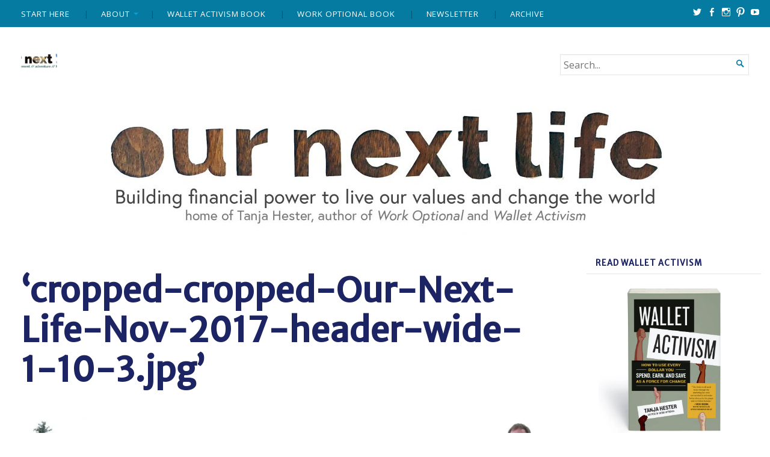

--- FILE ---
content_type: text/html; charset=UTF-8
request_url: https://ournextlife.com/cropped-cropped-our-next-life-nov-2017-header-wide-1-10-3-jpg/
body_size: 18484
content:
<!DOCTYPE html>
<html lang="en-US">
<head>
	<meta charset="UTF-8" />
	<meta http-equiv="Content-Type" content="text/html; charset=UTF-8" />
	<meta name="viewport" content="width=device-width, initial-scale=1.0">

	<title>cropped-cropped-Our-Next-Life-Nov-2017-header-wide-1-10-3.jpg &#8211; Our Next Life by Tanja Hester, author of Work Optional and Wallet Activism</title>
<script type="text/javascript">
  WebFontConfig = {"google":{"families":["Open+Sans:r,i,b,bi:latin,latin-ext","Merriweather+Sans:r:latin,latin-ext"]},"api_url":"https:\/\/fonts-api.wp.com\/css"};
  (function() {
    var wf = document.createElement('script');
    wf.src = 'https://ournextlife.com/wp-content/mu-plugins/wpcomsh/vendor/automattic/custom-fonts/js/webfont.js';
    wf.type = 'text/javascript';
    wf.async = 'true';
    var s = document.getElementsByTagName('script')[0];
    s.parentNode.insertBefore(wf, s);
	})();
</script><style id="jetpack-custom-fonts-css">.wf-active body, .wf-active button, .wf-active input, .wf-active select, .wf-active textarea{font-family:"Open Sans",sans-serif}.wf-active h1, .wf-active h2, .wf-active h3, .wf-active h4, .wf-active h5, .wf-active h6{font-family:"Merriweather Sans",sans-serif;font-weight:400;font-style:normal}.wf-active h1{font-style:normal;font-weight:400}.wf-active .masthead h1.logo{font-style:normal;font-weight:400}.wf-active .masthead h2.description{font-style:normal;font-weight:400}.wf-active .primary-content .primary-wrapper .item .image-meta h2{font-style:normal;font-weight:400}.wf-active .showcase .item h2{font-style:normal;font-weight:400}.wf-active .main .main-post-list article h2{font-style:normal;font-weight:400}.wf-active .sidebar-category-summaries .item h3{font-style:normal;font-weight:400}.wf-active h2{font-style:normal;font-weight:400}.wf-active h3{font-style:normal;font-weight:400}.wf-active h4{font-style:normal;font-weight:400}.wf-active h5{font-style:normal;font-weight:400}.wf-active h6{font-style:normal;font-weight:400}</style>
<meta name='robots' content='max-image-preview:large' />
<script>window._wca = window._wca || [];</script>
<link rel='dns-prefetch' href='//stats.wp.com' />
<link rel='dns-prefetch' href='//fonts-api.wp.com' />
<link rel='dns-prefetch' href='//jetpack.wordpress.com' />
<link rel='dns-prefetch' href='//s0.wp.com' />
<link rel='dns-prefetch' href='//public-api.wordpress.com' />
<link rel='dns-prefetch' href='//0.gravatar.com' />
<link rel='dns-prefetch' href='//1.gravatar.com' />
<link rel='dns-prefetch' href='//2.gravatar.com' />
<link rel='preconnect' href='//i0.wp.com' />
<link rel='preconnect' href='//c0.wp.com' />
<link rel="alternate" type="application/rss+xml" title="Our Next Life by Tanja Hester, author of Work Optional and Wallet Activism &raquo; Feed" href="https://ournextlife.com/feed/" />
<link rel="alternate" type="application/rss+xml" title="Our Next Life by Tanja Hester, author of Work Optional and Wallet Activism &raquo; Comments Feed" href="https://ournextlife.com/comments/feed/" />
<link rel="alternate" type="application/rss+xml" title="Our Next Life by Tanja Hester, author of Work Optional and Wallet Activism &raquo; cropped-cropped-Our-Next-Life-Nov-2017-header-wide-1-10-3.jpg Comments Feed" href="https://ournextlife.com/feed/?attachment_id=27733" />
<link rel="alternate" title="oEmbed (JSON)" type="application/json+oembed" href="https://ournextlife.com/wp-json/oembed/1.0/embed?url=https%3A%2F%2Fournextlife.com%2Fcropped-cropped-our-next-life-nov-2017-header-wide-1-10-3-jpg%2F" />
<link rel="alternate" title="oEmbed (XML)" type="text/xml+oembed" href="https://ournextlife.com/wp-json/oembed/1.0/embed?url=https%3A%2F%2Fournextlife.com%2Fcropped-cropped-our-next-life-nov-2017-header-wide-1-10-3-jpg%2F&#038;format=xml" />
<style id='wp-img-auto-sizes-contain-inline-css' type='text/css'>
img:is([sizes=auto i],[sizes^="auto," i]){contain-intrinsic-size:3000px 1500px}
/*# sourceURL=wp-img-auto-sizes-contain-inline-css */
</style>
<style id='wp-emoji-styles-inline-css' type='text/css'>

	img.wp-smiley, img.emoji {
		display: inline !important;
		border: none !important;
		box-shadow: none !important;
		height: 1em !important;
		width: 1em !important;
		margin: 0 0.07em !important;
		vertical-align: -0.1em !important;
		background: none !important;
		padding: 0 !important;
	}
/*# sourceURL=wp-emoji-styles-inline-css */
</style>
<style id='wp-block-library-inline-css' type='text/css'>
:root{--wp-block-synced-color:#7a00df;--wp-block-synced-color--rgb:122,0,223;--wp-bound-block-color:var(--wp-block-synced-color);--wp-editor-canvas-background:#ddd;--wp-admin-theme-color:#007cba;--wp-admin-theme-color--rgb:0,124,186;--wp-admin-theme-color-darker-10:#006ba1;--wp-admin-theme-color-darker-10--rgb:0,107,160.5;--wp-admin-theme-color-darker-20:#005a87;--wp-admin-theme-color-darker-20--rgb:0,90,135;--wp-admin-border-width-focus:2px}@media (min-resolution:192dpi){:root{--wp-admin-border-width-focus:1.5px}}.wp-element-button{cursor:pointer}:root .has-very-light-gray-background-color{background-color:#eee}:root .has-very-dark-gray-background-color{background-color:#313131}:root .has-very-light-gray-color{color:#eee}:root .has-very-dark-gray-color{color:#313131}:root .has-vivid-green-cyan-to-vivid-cyan-blue-gradient-background{background:linear-gradient(135deg,#00d084,#0693e3)}:root .has-purple-crush-gradient-background{background:linear-gradient(135deg,#34e2e4,#4721fb 50%,#ab1dfe)}:root .has-hazy-dawn-gradient-background{background:linear-gradient(135deg,#faaca8,#dad0ec)}:root .has-subdued-olive-gradient-background{background:linear-gradient(135deg,#fafae1,#67a671)}:root .has-atomic-cream-gradient-background{background:linear-gradient(135deg,#fdd79a,#004a59)}:root .has-nightshade-gradient-background{background:linear-gradient(135deg,#330968,#31cdcf)}:root .has-midnight-gradient-background{background:linear-gradient(135deg,#020381,#2874fc)}:root{--wp--preset--font-size--normal:16px;--wp--preset--font-size--huge:42px}.has-regular-font-size{font-size:1em}.has-larger-font-size{font-size:2.625em}.has-normal-font-size{font-size:var(--wp--preset--font-size--normal)}.has-huge-font-size{font-size:var(--wp--preset--font-size--huge)}.has-text-align-center{text-align:center}.has-text-align-left{text-align:left}.has-text-align-right{text-align:right}.has-fit-text{white-space:nowrap!important}#end-resizable-editor-section{display:none}.aligncenter{clear:both}.items-justified-left{justify-content:flex-start}.items-justified-center{justify-content:center}.items-justified-right{justify-content:flex-end}.items-justified-space-between{justify-content:space-between}.screen-reader-text{border:0;clip-path:inset(50%);height:1px;margin:-1px;overflow:hidden;padding:0;position:absolute;width:1px;word-wrap:normal!important}.screen-reader-text:focus{background-color:#ddd;clip-path:none;color:#444;display:block;font-size:1em;height:auto;left:5px;line-height:normal;padding:15px 23px 14px;text-decoration:none;top:5px;width:auto;z-index:100000}html :where(.has-border-color){border-style:solid}html :where([style*=border-top-color]){border-top-style:solid}html :where([style*=border-right-color]){border-right-style:solid}html :where([style*=border-bottom-color]){border-bottom-style:solid}html :where([style*=border-left-color]){border-left-style:solid}html :where([style*=border-width]){border-style:solid}html :where([style*=border-top-width]){border-top-style:solid}html :where([style*=border-right-width]){border-right-style:solid}html :where([style*=border-bottom-width]){border-bottom-style:solid}html :where([style*=border-left-width]){border-left-style:solid}html :where(img[class*=wp-image-]){height:auto;max-width:100%}:where(figure){margin:0 0 1em}html :where(.is-position-sticky){--wp-admin--admin-bar--position-offset:var(--wp-admin--admin-bar--height,0px)}@media screen and (max-width:600px){html :where(.is-position-sticky){--wp-admin--admin-bar--position-offset:0px}}
.has-text-align-justify{text-align:justify;}

/*# sourceURL=wp-block-library-inline-css */
</style><style id='global-styles-inline-css' type='text/css'>
:root{--wp--preset--aspect-ratio--square: 1;--wp--preset--aspect-ratio--4-3: 4/3;--wp--preset--aspect-ratio--3-4: 3/4;--wp--preset--aspect-ratio--3-2: 3/2;--wp--preset--aspect-ratio--2-3: 2/3;--wp--preset--aspect-ratio--16-9: 16/9;--wp--preset--aspect-ratio--9-16: 9/16;--wp--preset--color--black: #000000;--wp--preset--color--cyan-bluish-gray: #abb8c3;--wp--preset--color--white: #ffffff;--wp--preset--color--pale-pink: #f78da7;--wp--preset--color--vivid-red: #cf2e2e;--wp--preset--color--luminous-vivid-orange: #ff6900;--wp--preset--color--luminous-vivid-amber: #fcb900;--wp--preset--color--light-green-cyan: #7bdcb5;--wp--preset--color--vivid-green-cyan: #00d084;--wp--preset--color--pale-cyan-blue: #8ed1fc;--wp--preset--color--vivid-cyan-blue: #0693e3;--wp--preset--color--vivid-purple: #9b51e0;--wp--preset--gradient--vivid-cyan-blue-to-vivid-purple: linear-gradient(135deg,rgb(6,147,227) 0%,rgb(155,81,224) 100%);--wp--preset--gradient--light-green-cyan-to-vivid-green-cyan: linear-gradient(135deg,rgb(122,220,180) 0%,rgb(0,208,130) 100%);--wp--preset--gradient--luminous-vivid-amber-to-luminous-vivid-orange: linear-gradient(135deg,rgb(252,185,0) 0%,rgb(255,105,0) 100%);--wp--preset--gradient--luminous-vivid-orange-to-vivid-red: linear-gradient(135deg,rgb(255,105,0) 0%,rgb(207,46,46) 100%);--wp--preset--gradient--very-light-gray-to-cyan-bluish-gray: linear-gradient(135deg,rgb(238,238,238) 0%,rgb(169,184,195) 100%);--wp--preset--gradient--cool-to-warm-spectrum: linear-gradient(135deg,rgb(74,234,220) 0%,rgb(151,120,209) 20%,rgb(207,42,186) 40%,rgb(238,44,130) 60%,rgb(251,105,98) 80%,rgb(254,248,76) 100%);--wp--preset--gradient--blush-light-purple: linear-gradient(135deg,rgb(255,206,236) 0%,rgb(152,150,240) 100%);--wp--preset--gradient--blush-bordeaux: linear-gradient(135deg,rgb(254,205,165) 0%,rgb(254,45,45) 50%,rgb(107,0,62) 100%);--wp--preset--gradient--luminous-dusk: linear-gradient(135deg,rgb(255,203,112) 0%,rgb(199,81,192) 50%,rgb(65,88,208) 100%);--wp--preset--gradient--pale-ocean: linear-gradient(135deg,rgb(255,245,203) 0%,rgb(182,227,212) 50%,rgb(51,167,181) 100%);--wp--preset--gradient--electric-grass: linear-gradient(135deg,rgb(202,248,128) 0%,rgb(113,206,126) 100%);--wp--preset--gradient--midnight: linear-gradient(135deg,rgb(2,3,129) 0%,rgb(40,116,252) 100%);--wp--preset--font-size--small: 12.25px;--wp--preset--font-size--medium: 16.33px;--wp--preset--font-size--large: 24.5px;--wp--preset--font-size--x-large: 42px;--wp--preset--font-size--normal: 14.29px;--wp--preset--font-size--huge: 32.66px;--wp--preset--font-family--albert-sans: 'Albert Sans', sans-serif;--wp--preset--font-family--alegreya: Alegreya, serif;--wp--preset--font-family--arvo: Arvo, serif;--wp--preset--font-family--bodoni-moda: 'Bodoni Moda', serif;--wp--preset--font-family--bricolage-grotesque: 'Bricolage Grotesque', sans-serif;--wp--preset--font-family--cabin: Cabin, sans-serif;--wp--preset--font-family--chivo: Chivo, sans-serif;--wp--preset--font-family--commissioner: Commissioner, sans-serif;--wp--preset--font-family--cormorant: Cormorant, serif;--wp--preset--font-family--courier-prime: 'Courier Prime', monospace;--wp--preset--font-family--crimson-pro: 'Crimson Pro', serif;--wp--preset--font-family--dm-mono: 'DM Mono', monospace;--wp--preset--font-family--dm-sans: 'DM Sans', sans-serif;--wp--preset--font-family--dm-serif-display: 'DM Serif Display', serif;--wp--preset--font-family--domine: Domine, serif;--wp--preset--font-family--eb-garamond: 'EB Garamond', serif;--wp--preset--font-family--epilogue: Epilogue, sans-serif;--wp--preset--font-family--fahkwang: Fahkwang, sans-serif;--wp--preset--font-family--figtree: Figtree, sans-serif;--wp--preset--font-family--fira-sans: 'Fira Sans', sans-serif;--wp--preset--font-family--fjalla-one: 'Fjalla One', sans-serif;--wp--preset--font-family--fraunces: Fraunces, serif;--wp--preset--font-family--gabarito: Gabarito, system-ui;--wp--preset--font-family--ibm-plex-mono: 'IBM Plex Mono', monospace;--wp--preset--font-family--ibm-plex-sans: 'IBM Plex Sans', sans-serif;--wp--preset--font-family--ibarra-real-nova: 'Ibarra Real Nova', serif;--wp--preset--font-family--instrument-serif: 'Instrument Serif', serif;--wp--preset--font-family--inter: Inter, sans-serif;--wp--preset--font-family--josefin-sans: 'Josefin Sans', sans-serif;--wp--preset--font-family--jost: Jost, sans-serif;--wp--preset--font-family--libre-baskerville: 'Libre Baskerville', serif;--wp--preset--font-family--libre-franklin: 'Libre Franklin', sans-serif;--wp--preset--font-family--literata: Literata, serif;--wp--preset--font-family--lora: Lora, serif;--wp--preset--font-family--merriweather: Merriweather, serif;--wp--preset--font-family--montserrat: Montserrat, sans-serif;--wp--preset--font-family--newsreader: Newsreader, serif;--wp--preset--font-family--noto-sans-mono: 'Noto Sans Mono', sans-serif;--wp--preset--font-family--nunito: Nunito, sans-serif;--wp--preset--font-family--open-sans: 'Open Sans', sans-serif;--wp--preset--font-family--overpass: Overpass, sans-serif;--wp--preset--font-family--pt-serif: 'PT Serif', serif;--wp--preset--font-family--petrona: Petrona, serif;--wp--preset--font-family--piazzolla: Piazzolla, serif;--wp--preset--font-family--playfair-display: 'Playfair Display', serif;--wp--preset--font-family--plus-jakarta-sans: 'Plus Jakarta Sans', sans-serif;--wp--preset--font-family--poppins: Poppins, sans-serif;--wp--preset--font-family--raleway: Raleway, sans-serif;--wp--preset--font-family--roboto: Roboto, sans-serif;--wp--preset--font-family--roboto-slab: 'Roboto Slab', serif;--wp--preset--font-family--rubik: Rubik, sans-serif;--wp--preset--font-family--rufina: Rufina, serif;--wp--preset--font-family--sora: Sora, sans-serif;--wp--preset--font-family--source-sans-3: 'Source Sans 3', sans-serif;--wp--preset--font-family--source-serif-4: 'Source Serif 4', serif;--wp--preset--font-family--space-mono: 'Space Mono', monospace;--wp--preset--font-family--syne: Syne, sans-serif;--wp--preset--font-family--texturina: Texturina, serif;--wp--preset--font-family--urbanist: Urbanist, sans-serif;--wp--preset--font-family--work-sans: 'Work Sans', sans-serif;--wp--preset--spacing--20: 0.44rem;--wp--preset--spacing--30: 0.67rem;--wp--preset--spacing--40: 1rem;--wp--preset--spacing--50: 1.5rem;--wp--preset--spacing--60: 2.25rem;--wp--preset--spacing--70: 3.38rem;--wp--preset--spacing--80: 5.06rem;--wp--preset--shadow--natural: 6px 6px 9px rgba(0, 0, 0, 0.2);--wp--preset--shadow--deep: 12px 12px 50px rgba(0, 0, 0, 0.4);--wp--preset--shadow--sharp: 6px 6px 0px rgba(0, 0, 0, 0.2);--wp--preset--shadow--outlined: 6px 6px 0px -3px rgb(255, 255, 255), 6px 6px rgb(0, 0, 0);--wp--preset--shadow--crisp: 6px 6px 0px rgb(0, 0, 0);}:where(.is-layout-flex){gap: 0.5em;}:where(.is-layout-grid){gap: 0.5em;}body .is-layout-flex{display: flex;}.is-layout-flex{flex-wrap: wrap;align-items: center;}.is-layout-flex > :is(*, div){margin: 0;}body .is-layout-grid{display: grid;}.is-layout-grid > :is(*, div){margin: 0;}:where(.wp-block-columns.is-layout-flex){gap: 2em;}:where(.wp-block-columns.is-layout-grid){gap: 2em;}:where(.wp-block-post-template.is-layout-flex){gap: 1.25em;}:where(.wp-block-post-template.is-layout-grid){gap: 1.25em;}.has-black-color{color: var(--wp--preset--color--black) !important;}.has-cyan-bluish-gray-color{color: var(--wp--preset--color--cyan-bluish-gray) !important;}.has-white-color{color: var(--wp--preset--color--white) !important;}.has-pale-pink-color{color: var(--wp--preset--color--pale-pink) !important;}.has-vivid-red-color{color: var(--wp--preset--color--vivid-red) !important;}.has-luminous-vivid-orange-color{color: var(--wp--preset--color--luminous-vivid-orange) !important;}.has-luminous-vivid-amber-color{color: var(--wp--preset--color--luminous-vivid-amber) !important;}.has-light-green-cyan-color{color: var(--wp--preset--color--light-green-cyan) !important;}.has-vivid-green-cyan-color{color: var(--wp--preset--color--vivid-green-cyan) !important;}.has-pale-cyan-blue-color{color: var(--wp--preset--color--pale-cyan-blue) !important;}.has-vivid-cyan-blue-color{color: var(--wp--preset--color--vivid-cyan-blue) !important;}.has-vivid-purple-color{color: var(--wp--preset--color--vivid-purple) !important;}.has-black-background-color{background-color: var(--wp--preset--color--black) !important;}.has-cyan-bluish-gray-background-color{background-color: var(--wp--preset--color--cyan-bluish-gray) !important;}.has-white-background-color{background-color: var(--wp--preset--color--white) !important;}.has-pale-pink-background-color{background-color: var(--wp--preset--color--pale-pink) !important;}.has-vivid-red-background-color{background-color: var(--wp--preset--color--vivid-red) !important;}.has-luminous-vivid-orange-background-color{background-color: var(--wp--preset--color--luminous-vivid-orange) !important;}.has-luminous-vivid-amber-background-color{background-color: var(--wp--preset--color--luminous-vivid-amber) !important;}.has-light-green-cyan-background-color{background-color: var(--wp--preset--color--light-green-cyan) !important;}.has-vivid-green-cyan-background-color{background-color: var(--wp--preset--color--vivid-green-cyan) !important;}.has-pale-cyan-blue-background-color{background-color: var(--wp--preset--color--pale-cyan-blue) !important;}.has-vivid-cyan-blue-background-color{background-color: var(--wp--preset--color--vivid-cyan-blue) !important;}.has-vivid-purple-background-color{background-color: var(--wp--preset--color--vivid-purple) !important;}.has-black-border-color{border-color: var(--wp--preset--color--black) !important;}.has-cyan-bluish-gray-border-color{border-color: var(--wp--preset--color--cyan-bluish-gray) !important;}.has-white-border-color{border-color: var(--wp--preset--color--white) !important;}.has-pale-pink-border-color{border-color: var(--wp--preset--color--pale-pink) !important;}.has-vivid-red-border-color{border-color: var(--wp--preset--color--vivid-red) !important;}.has-luminous-vivid-orange-border-color{border-color: var(--wp--preset--color--luminous-vivid-orange) !important;}.has-luminous-vivid-amber-border-color{border-color: var(--wp--preset--color--luminous-vivid-amber) !important;}.has-light-green-cyan-border-color{border-color: var(--wp--preset--color--light-green-cyan) !important;}.has-vivid-green-cyan-border-color{border-color: var(--wp--preset--color--vivid-green-cyan) !important;}.has-pale-cyan-blue-border-color{border-color: var(--wp--preset--color--pale-cyan-blue) !important;}.has-vivid-cyan-blue-border-color{border-color: var(--wp--preset--color--vivid-cyan-blue) !important;}.has-vivid-purple-border-color{border-color: var(--wp--preset--color--vivid-purple) !important;}.has-vivid-cyan-blue-to-vivid-purple-gradient-background{background: var(--wp--preset--gradient--vivid-cyan-blue-to-vivid-purple) !important;}.has-light-green-cyan-to-vivid-green-cyan-gradient-background{background: var(--wp--preset--gradient--light-green-cyan-to-vivid-green-cyan) !important;}.has-luminous-vivid-amber-to-luminous-vivid-orange-gradient-background{background: var(--wp--preset--gradient--luminous-vivid-amber-to-luminous-vivid-orange) !important;}.has-luminous-vivid-orange-to-vivid-red-gradient-background{background: var(--wp--preset--gradient--luminous-vivid-orange-to-vivid-red) !important;}.has-very-light-gray-to-cyan-bluish-gray-gradient-background{background: var(--wp--preset--gradient--very-light-gray-to-cyan-bluish-gray) !important;}.has-cool-to-warm-spectrum-gradient-background{background: var(--wp--preset--gradient--cool-to-warm-spectrum) !important;}.has-blush-light-purple-gradient-background{background: var(--wp--preset--gradient--blush-light-purple) !important;}.has-blush-bordeaux-gradient-background{background: var(--wp--preset--gradient--blush-bordeaux) !important;}.has-luminous-dusk-gradient-background{background: var(--wp--preset--gradient--luminous-dusk) !important;}.has-pale-ocean-gradient-background{background: var(--wp--preset--gradient--pale-ocean) !important;}.has-electric-grass-gradient-background{background: var(--wp--preset--gradient--electric-grass) !important;}.has-midnight-gradient-background{background: var(--wp--preset--gradient--midnight) !important;}.has-small-font-size{font-size: var(--wp--preset--font-size--small) !important;}.has-medium-font-size{font-size: var(--wp--preset--font-size--medium) !important;}.has-large-font-size{font-size: var(--wp--preset--font-size--large) !important;}.has-x-large-font-size{font-size: var(--wp--preset--font-size--x-large) !important;}.has-albert-sans-font-family{font-family: var(--wp--preset--font-family--albert-sans) !important;}.has-alegreya-font-family{font-family: var(--wp--preset--font-family--alegreya) !important;}.has-arvo-font-family{font-family: var(--wp--preset--font-family--arvo) !important;}.has-bodoni-moda-font-family{font-family: var(--wp--preset--font-family--bodoni-moda) !important;}.has-bricolage-grotesque-font-family{font-family: var(--wp--preset--font-family--bricolage-grotesque) !important;}.has-cabin-font-family{font-family: var(--wp--preset--font-family--cabin) !important;}.has-chivo-font-family{font-family: var(--wp--preset--font-family--chivo) !important;}.has-commissioner-font-family{font-family: var(--wp--preset--font-family--commissioner) !important;}.has-cormorant-font-family{font-family: var(--wp--preset--font-family--cormorant) !important;}.has-courier-prime-font-family{font-family: var(--wp--preset--font-family--courier-prime) !important;}.has-crimson-pro-font-family{font-family: var(--wp--preset--font-family--crimson-pro) !important;}.has-dm-mono-font-family{font-family: var(--wp--preset--font-family--dm-mono) !important;}.has-dm-sans-font-family{font-family: var(--wp--preset--font-family--dm-sans) !important;}.has-dm-serif-display-font-family{font-family: var(--wp--preset--font-family--dm-serif-display) !important;}.has-domine-font-family{font-family: var(--wp--preset--font-family--domine) !important;}.has-eb-garamond-font-family{font-family: var(--wp--preset--font-family--eb-garamond) !important;}.has-epilogue-font-family{font-family: var(--wp--preset--font-family--epilogue) !important;}.has-fahkwang-font-family{font-family: var(--wp--preset--font-family--fahkwang) !important;}.has-figtree-font-family{font-family: var(--wp--preset--font-family--figtree) !important;}.has-fira-sans-font-family{font-family: var(--wp--preset--font-family--fira-sans) !important;}.has-fjalla-one-font-family{font-family: var(--wp--preset--font-family--fjalla-one) !important;}.has-fraunces-font-family{font-family: var(--wp--preset--font-family--fraunces) !important;}.has-gabarito-font-family{font-family: var(--wp--preset--font-family--gabarito) !important;}.has-ibm-plex-mono-font-family{font-family: var(--wp--preset--font-family--ibm-plex-mono) !important;}.has-ibm-plex-sans-font-family{font-family: var(--wp--preset--font-family--ibm-plex-sans) !important;}.has-ibarra-real-nova-font-family{font-family: var(--wp--preset--font-family--ibarra-real-nova) !important;}.has-instrument-serif-font-family{font-family: var(--wp--preset--font-family--instrument-serif) !important;}.has-inter-font-family{font-family: var(--wp--preset--font-family--inter) !important;}.has-josefin-sans-font-family{font-family: var(--wp--preset--font-family--josefin-sans) !important;}.has-jost-font-family{font-family: var(--wp--preset--font-family--jost) !important;}.has-libre-baskerville-font-family{font-family: var(--wp--preset--font-family--libre-baskerville) !important;}.has-libre-franklin-font-family{font-family: var(--wp--preset--font-family--libre-franklin) !important;}.has-literata-font-family{font-family: var(--wp--preset--font-family--literata) !important;}.has-lora-font-family{font-family: var(--wp--preset--font-family--lora) !important;}.has-merriweather-font-family{font-family: var(--wp--preset--font-family--merriweather) !important;}.has-montserrat-font-family{font-family: var(--wp--preset--font-family--montserrat) !important;}.has-newsreader-font-family{font-family: var(--wp--preset--font-family--newsreader) !important;}.has-noto-sans-mono-font-family{font-family: var(--wp--preset--font-family--noto-sans-mono) !important;}.has-nunito-font-family{font-family: var(--wp--preset--font-family--nunito) !important;}.has-open-sans-font-family{font-family: var(--wp--preset--font-family--open-sans) !important;}.has-overpass-font-family{font-family: var(--wp--preset--font-family--overpass) !important;}.has-pt-serif-font-family{font-family: var(--wp--preset--font-family--pt-serif) !important;}.has-petrona-font-family{font-family: var(--wp--preset--font-family--petrona) !important;}.has-piazzolla-font-family{font-family: var(--wp--preset--font-family--piazzolla) !important;}.has-playfair-display-font-family{font-family: var(--wp--preset--font-family--playfair-display) !important;}.has-plus-jakarta-sans-font-family{font-family: var(--wp--preset--font-family--plus-jakarta-sans) !important;}.has-poppins-font-family{font-family: var(--wp--preset--font-family--poppins) !important;}.has-raleway-font-family{font-family: var(--wp--preset--font-family--raleway) !important;}.has-roboto-font-family{font-family: var(--wp--preset--font-family--roboto) !important;}.has-roboto-slab-font-family{font-family: var(--wp--preset--font-family--roboto-slab) !important;}.has-rubik-font-family{font-family: var(--wp--preset--font-family--rubik) !important;}.has-rufina-font-family{font-family: var(--wp--preset--font-family--rufina) !important;}.has-sora-font-family{font-family: var(--wp--preset--font-family--sora) !important;}.has-source-sans-3-font-family{font-family: var(--wp--preset--font-family--source-sans-3) !important;}.has-source-serif-4-font-family{font-family: var(--wp--preset--font-family--source-serif-4) !important;}.has-space-mono-font-family{font-family: var(--wp--preset--font-family--space-mono) !important;}.has-syne-font-family{font-family: var(--wp--preset--font-family--syne) !important;}.has-texturina-font-family{font-family: var(--wp--preset--font-family--texturina) !important;}.has-urbanist-font-family{font-family: var(--wp--preset--font-family--urbanist) !important;}.has-work-sans-font-family{font-family: var(--wp--preset--font-family--work-sans) !important;}
/*# sourceURL=global-styles-inline-css */
</style>

<style id='classic-theme-styles-inline-css' type='text/css'>
/*! This file is auto-generated */
.wp-block-button__link{color:#fff;background-color:#32373c;border-radius:9999px;box-shadow:none;text-decoration:none;padding:calc(.667em + 2px) calc(1.333em + 2px);font-size:1.125em}.wp-block-file__button{background:#32373c;color:#fff;text-decoration:none}
/*# sourceURL=/wp-includes/css/classic-themes.min.css */
</style>
<link rel='stylesheet' id='broadsheet-editor-blocks-css' href='https://ournextlife.com/wp-content/themes/chronicle/styles/css/editor-blocks.css?ver=1' type='text/css' media='all' />
<link rel='stylesheet' id='convertkit-broadcasts-css' href='https://ournextlife.com/wp-content/plugins/convertkit/resources/frontend/css/broadcasts.css?ver=3.1.6.1' type='text/css' media='all' />
<link rel='stylesheet' id='convertkit-button-css' href='https://ournextlife.com/wp-content/plugins/convertkit/resources/frontend/css/button.css?ver=3.1.6.1' type='text/css' media='all' />
<style id='wp-block-button-inline-css' type='text/css'>
.wp-block-button__link{align-content:center;box-sizing:border-box;cursor:pointer;display:inline-block;height:100%;text-align:center;word-break:break-word}.wp-block-button__link.aligncenter{text-align:center}.wp-block-button__link.alignright{text-align:right}:where(.wp-block-button__link){border-radius:9999px;box-shadow:none;padding:calc(.667em + 2px) calc(1.333em + 2px);text-decoration:none}.wp-block-button[style*=text-decoration] .wp-block-button__link{text-decoration:inherit}.wp-block-buttons>.wp-block-button.has-custom-width{max-width:none}.wp-block-buttons>.wp-block-button.has-custom-width .wp-block-button__link{width:100%}.wp-block-buttons>.wp-block-button.has-custom-font-size .wp-block-button__link{font-size:inherit}.wp-block-buttons>.wp-block-button.wp-block-button__width-25{width:calc(25% - var(--wp--style--block-gap, .5em)*.75)}.wp-block-buttons>.wp-block-button.wp-block-button__width-50{width:calc(50% - var(--wp--style--block-gap, .5em)*.5)}.wp-block-buttons>.wp-block-button.wp-block-button__width-75{width:calc(75% - var(--wp--style--block-gap, .5em)*.25)}.wp-block-buttons>.wp-block-button.wp-block-button__width-100{flex-basis:100%;width:100%}.wp-block-buttons.is-vertical>.wp-block-button.wp-block-button__width-25{width:25%}.wp-block-buttons.is-vertical>.wp-block-button.wp-block-button__width-50{width:50%}.wp-block-buttons.is-vertical>.wp-block-button.wp-block-button__width-75{width:75%}.wp-block-button.is-style-squared,.wp-block-button__link.wp-block-button.is-style-squared{border-radius:0}.wp-block-button.no-border-radius,.wp-block-button__link.no-border-radius{border-radius:0!important}:root :where(.wp-block-button .wp-block-button__link.is-style-outline),:root :where(.wp-block-button.is-style-outline>.wp-block-button__link){border:2px solid;padding:.667em 1.333em}:root :where(.wp-block-button .wp-block-button__link.is-style-outline:not(.has-text-color)),:root :where(.wp-block-button.is-style-outline>.wp-block-button__link:not(.has-text-color)){color:currentColor}:root :where(.wp-block-button .wp-block-button__link.is-style-outline:not(.has-background)),:root :where(.wp-block-button.is-style-outline>.wp-block-button__link:not(.has-background)){background-color:initial;background-image:none}
/*# sourceURL=https://ournextlife.com/wp-includes/blocks/button/style.min.css */
</style>
<link rel='stylesheet' id='convertkit-form-css' href='https://ournextlife.com/wp-content/plugins/convertkit/resources/frontend/css/form.css?ver=3.1.6.1' type='text/css' media='all' />
<link rel='stylesheet' id='convertkit-form-builder-field-css' href='https://ournextlife.com/wp-content/plugins/convertkit/resources/frontend/css/form-builder.css?ver=3.1.6.1' type='text/css' media='all' />
<link rel='stylesheet' id='convertkit-form-builder-css' href='https://ournextlife.com/wp-content/plugins/convertkit/resources/frontend/css/form-builder.css?ver=3.1.6.1' type='text/css' media='all' />
<link rel='stylesheet' id='wpcom-text-widget-styles-css' href='https://ournextlife.com/wp-content/mu-plugins/wpcomsh/vendor/automattic/text-media-widget-styles/css/widget-text.css?ver=20170607' type='text/css' media='all' />
<link rel='stylesheet' id='woocommerce-layout-css' href='https://c0.wp.com/p/woocommerce/10.4.3/assets/css/woocommerce-layout.css' type='text/css' media='all' />
<style id='woocommerce-layout-inline-css' type='text/css'>

	.infinite-scroll .woocommerce-pagination {
		display: none;
	}
/*# sourceURL=woocommerce-layout-inline-css */
</style>
<link rel='stylesheet' id='woocommerce-smallscreen-css' href='https://c0.wp.com/p/woocommerce/10.4.3/assets/css/woocommerce-smallscreen.css' type='text/css' media='only screen and (max-width: 768px)' />
<link rel='stylesheet' id='woocommerce-general-css' href='https://c0.wp.com/p/woocommerce/10.4.3/assets/css/woocommerce.css' type='text/css' media='all' />
<style id='woocommerce-inline-inline-css' type='text/css'>
.woocommerce form .form-row .required { visibility: visible; }
/*# sourceURL=woocommerce-inline-inline-css */
</style>
<link rel='stylesheet' id='broadsheet-style-css' href='https://ournextlife.com/wp-content/themes/chronicle/style.css?ver=1.0' type='text/css' media='all' />
<style id='broadsheet-style-inline-css' type='text/css'>
.tax-categories, a.post-lead-category, .footer-top-categories, .tax-tags, .footer-top-tags { clip: rect(1px, 1px, 1px, 1px); height: 1px; position: absolute; overflow: hidden; width: 1px; }
/*# sourceURL=broadsheet-style-inline-css */
</style>
<link rel='stylesheet' id='genericons-css' href='https://ournextlife.com/wp-content/plugins/jetpack/_inc/genericons/genericons/genericons.css?ver=3.1' type='text/css' media='all' />
<link rel='stylesheet' id='wp-calypso-bridge-masterbar-css' href='https://ournextlife.com/wp-content/mu-plugins/wpcomsh/vendor/automattic/wc-calypso-bridge/store-on-wpcom/assets/css/masterbar.css?ver=2.11.4' type='text/css' media='all' />
<style id='jetpack_facebook_likebox-inline-css' type='text/css'>
.widget_facebook_likebox {
	overflow: hidden;
}

/*# sourceURL=https://ournextlife.com/wp-content/plugins/jetpack/modules/widgets/facebook-likebox/style.css */
</style>
<link rel='stylesheet' id='chronicle-fonts-css' href='https://fonts-api.wp.com/css?family=Lato%3A400%2C900&#038;subset=latin%2Clatin-ext&#038;display=swap&#038;ver=1.0' type='text/css' media='all' />
<style id='jetpack-global-styles-frontend-style-inline-css' type='text/css'>
:root { --font-headings: unset; --font-base: unset; --font-headings-default: -apple-system,BlinkMacSystemFont,"Segoe UI",Roboto,Oxygen-Sans,Ubuntu,Cantarell,"Helvetica Neue",sans-serif; --font-base-default: -apple-system,BlinkMacSystemFont,"Segoe UI",Roboto,Oxygen-Sans,Ubuntu,Cantarell,"Helvetica Neue",sans-serif;}
/*# sourceURL=jetpack-global-styles-frontend-style-inline-css */
</style>
<script type="text/javascript" id="jetpack-mu-wpcom-settings-js-before">
/* <![CDATA[ */
var JETPACK_MU_WPCOM_SETTINGS = {"assetsUrl":"https://ournextlife.com/wp-content/mu-plugins/wpcomsh/jetpack_vendor/automattic/jetpack-mu-wpcom/src/build/"};
//# sourceURL=jetpack-mu-wpcom-settings-js-before
/* ]]> */
</script>
<script type="text/javascript" src="https://c0.wp.com/c/6.9/wp-includes/js/jquery/jquery.min.js" id="jquery-core-js"></script>
<script type="text/javascript" src="https://c0.wp.com/c/6.9/wp-includes/js/jquery/jquery-migrate.min.js" id="jquery-migrate-js"></script>
<script type="text/javascript" src="https://c0.wp.com/p/woocommerce/10.4.3/assets/js/jquery-blockui/jquery.blockUI.min.js" id="wc-jquery-blockui-js" defer="defer" data-wp-strategy="defer"></script>
<script type="text/javascript" id="wc-add-to-cart-js-extra">
/* <![CDATA[ */
var wc_add_to_cart_params = {"ajax_url":"/wp-admin/admin-ajax.php","wc_ajax_url":"/?wc-ajax=%%endpoint%%","i18n_view_cart":"View cart","cart_url":"https://ournextlife.com","is_cart":"","cart_redirect_after_add":"no"};
//# sourceURL=wc-add-to-cart-js-extra
/* ]]> */
</script>
<script type="text/javascript" src="https://c0.wp.com/p/woocommerce/10.4.3/assets/js/frontend/add-to-cart.min.js" id="wc-add-to-cart-js" defer="defer" data-wp-strategy="defer"></script>
<script type="text/javascript" src="https://c0.wp.com/p/woocommerce/10.4.3/assets/js/js-cookie/js.cookie.min.js" id="wc-js-cookie-js" defer="defer" data-wp-strategy="defer"></script>
<script type="text/javascript" id="woocommerce-js-extra">
/* <![CDATA[ */
var woocommerce_params = {"ajax_url":"/wp-admin/admin-ajax.php","wc_ajax_url":"/?wc-ajax=%%endpoint%%","i18n_password_show":"Show password","i18n_password_hide":"Hide password"};
//# sourceURL=woocommerce-js-extra
/* ]]> */
</script>
<script type="text/javascript" src="https://c0.wp.com/p/woocommerce/10.4.3/assets/js/frontend/woocommerce.min.js" id="woocommerce-js" defer="defer" data-wp-strategy="defer"></script>
<script type="text/javascript" src="https://ournextlife.com/wp-content/themes/broadsheet/js/slider.js?ver=1.2" id="broadsheet-script-slider-js"></script>
<script type="text/javascript" id="broadsheet-script-main-js-extra">
/* <![CDATA[ */
var js_i18n = {"next":"next","prev":"previous","menu":"Menu"};
//# sourceURL=broadsheet-script-main-js-extra
/* ]]> */
</script>
<script type="text/javascript" src="https://ournextlife.com/wp-content/themes/broadsheet/js/main.js?ver=1.0" id="broadsheet-script-main-js"></script>
<script type="text/javascript" src="https://stats.wp.com/s-202605.js" id="woocommerce-analytics-js" defer="defer" data-wp-strategy="defer"></script>
<script type="text/javascript" src="https://ournextlife.com/wp-content/themes/chronicle/js/main.js?ver=1.0" id="chronicle-script-main-js"></script>
<link rel="https://api.w.org/" href="https://ournextlife.com/wp-json/" /><link rel="alternate" title="JSON" type="application/json" href="https://ournextlife.com/wp-json/wp/v2/media/27733" /><link rel="EditURI" type="application/rsd+xml" title="RSD" href="https://ournextlife.com/xmlrpc.php?rsd" />

<link rel="canonical" href="https://ournextlife.com/cropped-cropped-our-next-life-nov-2017-header-wide-1-10-3-jpg/" />
<link rel='shortlink' href='https://wp.me/a5GCJB-7dj' />
	<style>img#wpstats{display:none}</style>
			<noscript><style>.woocommerce-product-gallery{ opacity: 1 !important; }</style></noscript>
			<style type="text/css">
			.recentcomments a {
				display: inline !important;
				padding: 0 !important;
				margin: 0 !important;
			}

			table.recentcommentsavatartop img.avatar, table.recentcommentsavatarend img.avatar {
				border: 0;
				margin: 0;
			}

			table.recentcommentsavatartop a, table.recentcommentsavatarend a {
				border: 0 !important;
				background-color: transparent !important;
			}

			td.recentcommentsavatarend, td.recentcommentsavatartop {
				padding: 0 0 1px 0;
				margin: 0;
			}

			td.recentcommentstextend {
				border: none !important;
				padding: 0 0 2px 10px;
			}

			.rtl td.recentcommentstextend {
				padding: 0 10px 2px 0;
			}

			td.recentcommentstexttop {
				border: none;
				padding: 0 0 0 10px;
			}

			.rtl td.recentcommentstexttop {
				padding: 0 10px 0 0;
			}
		</style>
		<meta name="description" content="Financial activism to change the world" />
<style>
	.masthead .branding h1.logo,
	.masthead .branding h2.description {
		clip: rect( 1px, 1px, 1px, 1px );
		position: absolute;
	}
</style>
<style type="text/css" id="custom-background-css">
body.custom-background { background-color: #ffffff; }
</style>
	<!-- There is no amphtml version available for this URL. -->
<!-- Jetpack Open Graph Tags -->
<meta property="og:type" content="article" />
<meta property="og:title" content="cropped-cropped-Our-Next-Life-Nov-2017-header-wide-1-10-3.jpg" />
<meta property="og:url" content="https://ournextlife.com/cropped-cropped-our-next-life-nov-2017-header-wide-1-10-3-jpg/" />
<meta property="og:description" content="Visit the post for more." />
<meta property="article:published_time" content="2018-03-02T03:29:05+00:00" />
<meta property="article:modified_time" content="2018-03-02T03:29:05+00:00" />
<meta property="og:site_name" content="Our Next Life by Tanja Hester, author of Work Optional and Wallet Activism" />
<meta property="og:image" content="https://ournextlife.com/wp-content/uploads/2017/11/cropped-cropped-Our-Next-Life-Nov-2017-header-wide-1-10-3.jpg" />
<meta property="og:image:alt" content="" />
<meta property="og:locale" content="en_US" />
<meta name="twitter:site" content="@our_nextlife" />
<meta name="twitter:text:title" content="cropped-cropped-Our-Next-Life-Nov-2017-header-wide-1-10-3.jpg" />
<meta name="twitter:image" content="https://i0.wp.com/ournextlife.com/wp-content/uploads/2017/11/cropped-cropped-Our-Next-Life-Nov-2017-header-wide-1-10-3.jpg?fit=1200%2C262&#038;ssl=1&#038;w=640" />
<meta name="twitter:card" content="summary_large_image" />
<meta name="twitter:description" content="Visit the post for more." />

<!-- End Jetpack Open Graph Tags -->
<style type="text/css" id="custom-colors-css">input[type=submit]{color:#fff}nav.menu-primary .menu a{color:#fff}nav.menu-primary .menu a:hover{color:#fff}nav.menu-primary .menu .menu-toggle{color:#fff}nav.menu-primary .social_links a:before,nav.menu-primary .social_links a:hover:before{color:#fff}.main .archive-pagination span.current{color:#fff}.primary-content nav a.selected{background-color:#fff}.main article a.post-lead-category:hover{color:#fff}ol.commentlist li.comment .reply a,ol.commentlist li.trackback .reply a,ol.commentlist li.pingback .reply a{color:#fff}.infinite-scroll #infinite-handle span{color:#fff}.testimonials-wrapper header a.button{color:#fff}.menu-primary .menu-on.menu ul ul li a,.menu-primary .menu-on.menu li ul li a,.menu-primary .menu-on.menu ul li a,.menu-primary .menu-on.menu li li a,.menu-primary .menu-on.menu ul a,.menu-primary .menu-on.menu li a{color:#fff}ol.commentlist li.comment .reply a:hover,ol.commentlist li.trackback .reply a:hover,ol.commentlist li.pingback .reply a:hover{color:#fff}input[type=submit]:hover{color:#fff}nav.menu-primary .menu ul ul a{color:#fff}.main .category_description{color:#636363}nav.menu-primary .menu li.current-menu-item>a,nav.menu-primary .menu li li.current-menu-item>a,nav.menu-primary .menu li.current_page_item>a,nav.menu-primary .menu li li.current_page_item>a{background:#191919}nav.menu-primary .menu li.current-menu-item>a,nav.menu-primary .menu li li.current-menu-item>a,nav.menu-primary .menu li.current_page_item>a,nav.menu-primary .menu li li.current_page_item>a{background:rgba(25,25,25,0)}body{background-color:#fff}.widget h3.widgettitle:before{color:#6d6d6d}ol.commentlist li.comment .reply a:hover,ol.commentlist li.trackback .reply a:hover,ol.commentlist li.pingback .reply a:hover{background-color:#1c2463}input[type=submit]:hover{background-color:#1c2463}input[type=submit]:hover{border-color:#1c2463}.archive .title,.pagination a,.pagination a:hover{color:#1c2463}.main h1.title a,.main h2.title a,.main h2.posttitle a,h1,h2,h3,h4,h5,h6,.masthead h1.logo,.masthead .branding h1.logo a,.masthead .branding h1.logo a:hover,.masthead .branding h2.description{color:#1c2463}.primary-content .primary-wrapper .item .postmetadata{color:#6573dc}input[type=submit]{background-color:#057ba2}input[type=submit]{border-color:#057ba2}.infinite-scroll #infinite-handle span{background-color:#057ba2}.infinite-scroll #infinite-handle span:hover{background-color:#013040}.testimonials-wrapper header a.button{background-color:#057ba2}.testimonials-wrapper header a.button{border-color:#057ba2}.testimonials-wrapper header a.button:hover{background-color:#013040}nav.menu-primary{background-color:#057ba2}.main .archive-pagination span.current{background-color:#057ba2}.primary-content nav{background-color:#057ba2}nav.menu-primary .menu ul li a:before{color:#035671}.main article a.post-lead-category:hover{background-color:#035671}blockquote{border-left-color:#057ba2}ol.commentlist li.comment .reply a,ol.commentlist li.trackback .reply a,ol.commentlist li.pingback .reply a{background-color:#057ba2}.primary-content nav a{background-color:#035671}nav.menu-primary .menu>li.page_item_has_children>a:after,nav.menu-primary .menu>li.menu-item-has-children>a:after{background-color:#057ba2}nav.menu-primary .menu li.page_item_has_children>a:after,nav.menu-primary .menu li.menu-item-has-children>a:after{border-top-color:#06a1d4}ol.commentlist li.comment.bypostauthor>article,ol.commentlist li.trackback.bypostauthor>article,ol.commentlist li.pingback.bypostauthor>article{border-color:#057ba2}a{color:#04779e}.main article .postmetadata a{color:#04779e}.social_links a:hover:before{color:#04779e}a:hover{color:#04779e}.main article .postmetadata a:hover{color:#04779e}input[type=text]:focus,input[type=password]:focus,input[type=email]:focus,input[type=url]:focus,input.text:focus,textarea:focus,input.settings-input:focus{border-color:#04779e}input[type=text]:focus,input[type=password]:focus,input[type=email]:focus,input[type=url]:focus,input.text:focus,textarea:focus,input.settings-input:focus{outline-color:#04779e}.masthead .search-wrapper form.searchform button.searchsubmit{color:#04779e}.sidebar-main .widget h3.widgettitle a,.sidebar-small .widget h3.widgettitle a{color:#04779e}.main h1.title a:hover,.main h2.title a:hover,.main h2.posttitle a:hover{color:#057ba2}nav.menu-primary .menu .social_links a:before{color:#fff}.main .category_description a{color:#026a8c}</style>
<link rel="icon" href="https://i0.wp.com/ournextlife.com/wp-content/uploads/2017/05/cropped-Our-Next-Life-Logo-Color-Stacked.jpg?fit=32%2C32&#038;ssl=1" sizes="32x32" />
<link rel="icon" href="https://i0.wp.com/ournextlife.com/wp-content/uploads/2017/05/cropped-Our-Next-Life-Logo-Color-Stacked.jpg?fit=192%2C192&#038;ssl=1" sizes="192x192" />
<link rel="apple-touch-icon" href="https://i0.wp.com/ournextlife.com/wp-content/uploads/2017/05/cropped-Our-Next-Life-Logo-Color-Stacked.jpg?fit=180%2C180&#038;ssl=1" />
<meta name="msapplication-TileImage" content="https://i0.wp.com/ournextlife.com/wp-content/uploads/2017/05/cropped-Our-Next-Life-Logo-Color-Stacked.jpg?fit=270%2C270&#038;ssl=1" />
<!-- Jetpack Google Analytics -->
			<script type='text/javascript'>
				var _gaq = _gaq || [];
				_gaq.push(['_setAccount', 'UA-99085849-1']);
_gaq.push(['_trackPageview']);
				(function() {
					var ga = document.createElement('script'); ga.type = 'text/javascript'; ga.async = true;
					ga.src = ('https:' === document.location.protocol ? 'https://ssl' : 'http://www') + '.google-analytics.com/ga.js';
					var s = document.getElementsByTagName('script')[0]; s.parentNode.insertBefore(ga, s);
				})();
			</script>
			<!-- End Jetpack Google Analytics -->

	<link rel="profile" href="http://gmpg.org/xfn/11" />
	<link rel="pingback" href="https://ournextlife.com/xmlrpc.php" />

	<!--[if lt IE 9]>
	<script src="https://ournextlife.com/wp-content/themes/broadsheet/js/html5.js" type="text/javascript"></script>
	<![endif]-->

<link rel='stylesheet' id='wc-blocks-style-css' href='https://c0.wp.com/p/woocommerce/10.4.3/assets/client/blocks/wc-blocks.css' type='text/css' media='all' />
</head>

<body class="attachment wp-singular attachment-template-default single single-attachment postid-27733 attachmentid-27733 attachment-jpeg custom-background wp-embed-responsive wp-theme-broadsheet wp-child-theme-chronicle theme-broadsheet woocommerce-no-js singular themes-sidebar1-active themes-sidebar2-active themes-sidebar3-inactive themes-category-summaries-inactive themes-has-featured-posts themes-has-primary-content custom-colors categories-hidden tags-hidden">
	
	<nav class="menu-primary" role="navigation">
		<div class="container">
			<div class="social_links menu-social-links"><ul id="menu-menu-2" class=""><li id="menu-item-732" class="menu-item menu-item-type-custom menu-item-object-custom menu-item-732"><a target="_blank" href="https://twitter.com/our_nextlife"><span class="screen-reader"></span></a></li>
<li id="menu-item-788" class="menu-item menu-item-type-custom menu-item-object-custom menu-item-788"><a target="_blank" href="https://www.facebook.com/ournextlife"><span class="screen-reader"></span></a></li>
<li id="menu-item-733" class="menu-item menu-item-type-custom menu-item-object-custom menu-item-733"><a target="_blank" href="https://instagram.com/our_nextlife/"><span class="screen-reader"></span></a></li>
<li id="menu-item-4660" class="menu-item menu-item-type-custom menu-item-object-custom menu-item-4660"><a href="https://www.pinterest.com/our_nextlife/"><span class="screen-reader"></span></a></li>
<li id="menu-item-29381" class="menu-item menu-item-type-custom menu-item-object-custom menu-item-29381"><a href="https://www.youtube.com/channel/UCajOD3yw8RKE7wedLkAJziQ"><span class="screen-reader"></span></a></li>
</ul></div>			<div class="menu">
				<h3 class="menu-toggle">Menu</h3>
				<div class="menu-menu-1-container"><ul id="nav" class="menu-wrap clearfix"><li id="menu-item-685" class="menu-item menu-item-type-post_type menu-item-object-page menu-item-685"><a href="https://ournextlife.com/start-here/">Start Here</a></li>
<li id="menu-item-29288" class="menu-item menu-item-type-post_type menu-item-object-page menu-item-has-children menu-item-29288"><a href="https://ournextlife.com/about-our-next-life/">About</a>
<ul class="sub-menu">
	<li id="menu-item-518" class="menu-item menu-item-type-post_type menu-item-object-page menu-item-518"><a href="https://ournextlife.com/about/">About Tanja (&#038; Mark)</a></li>
	<li id="menu-item-29289" class="menu-item menu-item-type-post_type menu-item-object-page menu-item-29289"><a href="https://ournextlife.com/media/">Media and Awards</a></li>
	<li id="menu-item-519" class="menu-item menu-item-type-post_type menu-item-object-page menu-item-519"><a href="https://ournextlife.com/our-early-retirement-vision/">Our Financial Plan</a></li>
	<li id="menu-item-988" class="menu-item menu-item-type-post_type menu-item-object-page menu-item-988"><a href="https://ournextlife.com/ten-questions-to-retire-early/">10 Questions to Retire Early</a></li>
	<li id="menu-item-29290" class="menu-item menu-item-type-post_type menu-item-object-page menu-item-29290"><a href="https://ournextlife.com/transparency/">Transparency Policy</a></li>
	<li id="menu-item-521" class="menu-item menu-item-type-post_type menu-item-object-page menu-item-521"><a href="https://ournextlife.com/book-and-blogroll/">Recommended Resources</a></li>
	<li id="menu-item-20552" class="menu-item menu-item-type-post_type menu-item-object-page menu-item-20552"><a href="https://ournextlife.com/contact/">Contact and Social Media</a></li>
</ul>
</li>
<li id="menu-item-29878" class="menu-item menu-item-type-post_type menu-item-object-page menu-item-29878"><a href="https://ournextlife.com/wallet-activism/">Wallet Activism Book</a></li>
<li id="menu-item-28390" class="menu-item menu-item-type-post_type menu-item-object-page menu-item-28390"><a href="https://ournextlife.com/work-optional/">Work Optional Book</a></li>
<li id="menu-item-20542" class="menu-item menu-item-type-post_type menu-item-object-page menu-item-20542"><a href="https://ournextlife.com/signup/">Newsletter</a></li>
<li id="menu-item-27701" class="menu-item menu-item-type-post_type menu-item-object-page menu-item-27701"><a href="https://ournextlife.com/archive/">Archive</a></li>
</ul></div>			</div>
		</div>
	</nav>
	<header class="masthead" role="banner">
		<div class="container">
						<div class="branding">
				<a href="https://ournextlife.com/" class="site-logo-link" rel="home" itemprop="url"><img width="360" height="321" src="https://i0.wp.com/ournextlife.com/wp-content/uploads/2017/11/cropped-cropped-Our-Next-Life-Nov-2017-header-wide-1-10-3.jpg?resize=360%2C321&amp;ssl=1" class="site-logo attachment-broadsheet-logo" alt="" data-size="broadsheet-logo" itemprop="logo" decoding="async" fetchpriority="high" data-attachment-id="27733" data-permalink="https://ournextlife.com/cropped-cropped-our-next-life-nov-2017-header-wide-1-10-3-jpg/" data-orig-file="https://i0.wp.com/ournextlife.com/wp-content/uploads/2017/11/cropped-cropped-Our-Next-Life-Nov-2017-header-wide-1-10-3.jpg?fit=1471%2C321&amp;ssl=1" data-orig-size="1471,321" data-comments-opened="1" data-image-meta="{&quot;aperture&quot;:&quot;0&quot;,&quot;credit&quot;:&quot;&quot;,&quot;camera&quot;:&quot;&quot;,&quot;caption&quot;:&quot;&quot;,&quot;created_timestamp&quot;:&quot;0&quot;,&quot;copyright&quot;:&quot;&quot;,&quot;focal_length&quot;:&quot;0&quot;,&quot;iso&quot;:&quot;0&quot;,&quot;shutter_speed&quot;:&quot;0&quot;,&quot;title&quot;:&quot;&quot;,&quot;orientation&quot;:&quot;0&quot;}" data-image-title="cropped-cropped-Our-Next-Life-Nov-2017-header-wide-1-10-3.jpg" data-image-description="" data-image-caption="" data-medium-file="https://i0.wp.com/ournextlife.com/wp-content/uploads/2017/11/cropped-cropped-Our-Next-Life-Nov-2017-header-wide-1-10-3.jpg?fit=500%2C109&amp;ssl=1" data-large-file="https://i0.wp.com/ournextlife.com/wp-content/uploads/2017/11/cropped-cropped-Our-Next-Life-Nov-2017-header-wide-1-10-3.jpg?fit=1024%2C223&amp;ssl=1" /></a>				<h1 class="logo">
					<a href="https://ournextlife.com/" title="Home">
						Our Next Life by Tanja Hester, author of Work Optional and Wallet Activism					</a>
				</h1>
				<h2 class="description">
					Financial activism to change the world				</h2>
			</div>
			<div class="search-wrapper">
				<form method="get" class="searchform" action="https://ournextlife.com/" role="search">
	<label>
		<span class="screen-reader">Search for...</span>
		<input type="search" value="" name="s" class="searchfield text" placeholder="Search..." />
	</label>
	<button class="searchsubmit">&#62464;</button>
</form>
			</div>
		</div>
	</header>

	<div class="container hfeed">

			<a href="https://ournextlife.com/" title="Our Next Life by Tanja Hester, author of Work Optional and Wallet Activism" rel="home" class="header-image">
			<img src="https://ournextlife.com/wp-content/uploads/2021/01/cropped-ONL-Paper-Cutout-Web-Header_WalletActivism-1-1.jpg" width="1250" height="211" alt="" />
		</a>

	<div class="main">
<h1 class="title">&#8216;cropped-cropped-Our-Next-Life-Nov-2017-header-wide-1-10-3.jpg&#8217;</h1>	<article id="post-27733" class="post-27733 attachment type-attachment status-inherit hentry">
		<section class="entry">
	<div class="attachment-image"><a href='https://ournextlife.com/wp-content/uploads/2017/11/cropped-cropped-Our-Next-Life-Nov-2017-header-wide-1-10-3.jpg'><img width="1200" height="262" src="https://i0.wp.com/ournextlife.com/wp-content/uploads/2017/11/cropped-cropped-Our-Next-Life-Nov-2017-header-wide-1-10-3.jpg?fit=1200%2C262&amp;ssl=1" class="attachment-broadsheet-attachment-fullsize size-broadsheet-attachment-fullsize" alt="" decoding="async" srcset="https://i0.wp.com/ournextlife.com/wp-content/uploads/2017/11/cropped-cropped-Our-Next-Life-Nov-2017-header-wide-1-10-3.jpg?w=1471&amp;ssl=1 1471w, https://i0.wp.com/ournextlife.com/wp-content/uploads/2017/11/cropped-cropped-Our-Next-Life-Nov-2017-header-wide-1-10-3.jpg?resize=150%2C33&amp;ssl=1 150w, https://i0.wp.com/ournextlife.com/wp-content/uploads/2017/11/cropped-cropped-Our-Next-Life-Nov-2017-header-wide-1-10-3.jpg?resize=500%2C109&amp;ssl=1 500w, https://i0.wp.com/ournextlife.com/wp-content/uploads/2017/11/cropped-cropped-Our-Next-Life-Nov-2017-header-wide-1-10-3.jpg?resize=768%2C168&amp;ssl=1 768w, https://i0.wp.com/ournextlife.com/wp-content/uploads/2017/11/cropped-cropped-Our-Next-Life-Nov-2017-header-wide-1-10-3.jpg?resize=1024%2C223&amp;ssl=1 1024w, https://i0.wp.com/ournextlife.com/wp-content/uploads/2017/11/cropped-cropped-Our-Next-Life-Nov-2017-header-wide-1-10-3.jpg?resize=810%2C177&amp;ssl=1 810w, https://i0.wp.com/ournextlife.com/wp-content/uploads/2017/11/cropped-cropped-Our-Next-Life-Nov-2017-header-wide-1-10-3.jpg?resize=1230%2C268&amp;ssl=1 1230w, https://i0.wp.com/ournextlife.com/wp-content/uploads/2017/11/cropped-cropped-Our-Next-Life-Nov-2017-header-wide-1-10-3.jpg?resize=660%2C144&amp;ssl=1 660w" sizes="(max-width: 1200px) 100vw, 1200px" data-attachment-id="27733" data-permalink="https://ournextlife.com/cropped-cropped-our-next-life-nov-2017-header-wide-1-10-3-jpg/" data-orig-file="https://i0.wp.com/ournextlife.com/wp-content/uploads/2017/11/cropped-cropped-Our-Next-Life-Nov-2017-header-wide-1-10-3.jpg?fit=1471%2C321&amp;ssl=1" data-orig-size="1471,321" data-comments-opened="1" data-image-meta="{&quot;aperture&quot;:&quot;0&quot;,&quot;credit&quot;:&quot;&quot;,&quot;camera&quot;:&quot;&quot;,&quot;caption&quot;:&quot;&quot;,&quot;created_timestamp&quot;:&quot;0&quot;,&quot;copyright&quot;:&quot;&quot;,&quot;focal_length&quot;:&quot;0&quot;,&quot;iso&quot;:&quot;0&quot;,&quot;shutter_speed&quot;:&quot;0&quot;,&quot;title&quot;:&quot;&quot;,&quot;orientation&quot;:&quot;0&quot;}" data-image-title="cropped-cropped-Our-Next-Life-Nov-2017-header-wide-1-10-3.jpg" data-image-description="" data-image-caption="" data-medium-file="https://i0.wp.com/ournextlife.com/wp-content/uploads/2017/11/cropped-cropped-Our-Next-Life-Nov-2017-header-wide-1-10-3.jpg?fit=500%2C109&amp;ssl=1" data-large-file="https://i0.wp.com/ournextlife.com/wp-content/uploads/2017/11/cropped-cropped-Our-Next-Life-Nov-2017-header-wide-1-10-3.jpg?fit=1024%2C223&amp;ssl=1" /></a></div>

		<div class="attachment-description">
		</div>
<section class="content-comments">

		<div id="respond" class="comment-respond">
			<h3 id="reply-title" class="comment-reply-title">Share your thoughts<small><a rel="nofollow" id="cancel-comment-reply-link" href="/cropped-cropped-our-next-life-nov-2017-header-wide-1-10-3-jpg/#respond" style="display:none;">Cancel reply</a></small></h3>			<form id="commentform" class="comment-form">
				<iframe
					title="Comment Form"
					src="https://jetpack.wordpress.com/jetpack-comment/?blogid=84040355&#038;postid=27733&#038;comment_registration=0&#038;require_name_email=1&#038;stc_enabled=0&#038;stb_enabled=0&#038;show_avatars=1&#038;avatar_default=mystery&#038;greeting=Share+your+thoughts&#038;jetpack_comments_nonce=9107a964dd&#038;greeting_reply=Leave+a+Reply+to+%25s&#038;color_scheme=light&#038;lang=en_US&#038;jetpack_version=15.5-a.5&#038;iframe_unique_id=1&#038;show_cookie_consent=10&#038;has_cookie_consent=0&#038;is_current_user_subscribed=0&#038;token_key=%3Bnormal%3B&#038;sig=6629acaf73d70d8827b7fc1f2028f5b22aedea2f#parent=https%3A%2F%2Fournextlife.com%2Fcropped-cropped-our-next-life-nov-2017-header-wide-1-10-3-jpg%2F"
											name="jetpack_remote_comment"
						style="width:100%; height: 430px; border:0;"
										class="jetpack_remote_comment"
					id="jetpack_remote_comment"
					sandbox="allow-same-origin allow-top-navigation allow-scripts allow-forms allow-popups"
				>
									</iframe>
									<!--[if !IE]><!-->
					<script>
						document.addEventListener('DOMContentLoaded', function () {
							var commentForms = document.getElementsByClassName('jetpack_remote_comment');
							for (var i = 0; i < commentForms.length; i++) {
								commentForms[i].allowTransparency = false;
								commentForms[i].scrolling = 'no';
							}
						});
					</script>
					<!--<![endif]-->
							</form>
		</div>

		
		<input type="hidden" name="comment_parent" id="comment_parent" value="" />

		<p class="akismet_comment_form_privacy_notice">This site uses Akismet to reduce spam. <a href="https://akismet.com/privacy/" target="_blank" rel="nofollow noopener">Learn how your comment data is processed.</a></p></section>
		</section>
	</article>
	</div>
<div class="col-sidebar sidebar-main" role="complementary">
<section id="media_image-21" class="widget widget_media_image"><div class="widget-wrap"><h3 class="widgettitle">Read Wallet Activism</h3><style>.widget.widget_media_image { overflow: hidden; }.widget.widget_media_image img { height: auto; max-width: 100%; }</style><a href="https://ournextlife.com/wallet-activism/"><img width="768" height="785" src="https://i0.wp.com/ournextlife.com/wp-content/uploads/2021/09/Wallet_Activism-Tanja_Hester-faceout.jpg?fit=768%2C785&amp;ssl=1" class="image wp-image-29864  attachment-medium_large size-medium_large" alt="Wallet Activism, a book by Tanja Hester" style="max-width: 100%; height: auto;" title="Pre-Order Wallet Activism" decoding="async" loading="lazy" srcset="https://i0.wp.com/ournextlife.com/wp-content/uploads/2021/09/Wallet_Activism-Tanja_Hester-faceout.jpg?w=1199&amp;ssl=1 1199w, https://i0.wp.com/ournextlife.com/wp-content/uploads/2021/09/Wallet_Activism-Tanja_Hester-faceout.jpg?resize=489%2C500&amp;ssl=1 489w, https://i0.wp.com/ournextlife.com/wp-content/uploads/2021/09/Wallet_Activism-Tanja_Hester-faceout.jpg?resize=1002%2C1024&amp;ssl=1 1002w, https://i0.wp.com/ournextlife.com/wp-content/uploads/2021/09/Wallet_Activism-Tanja_Hester-faceout.jpg?resize=147%2C150&amp;ssl=1 147w, https://i0.wp.com/ournextlife.com/wp-content/uploads/2021/09/Wallet_Activism-Tanja_Hester-faceout.jpg?resize=768%2C785&amp;ssl=1 768w, https://i0.wp.com/ournextlife.com/wp-content/uploads/2021/09/Wallet_Activism-Tanja_Hester-faceout.jpg?resize=600%2C613&amp;ssl=1 600w" sizes="auto, (max-width: 768px) 100vw, 768px" data-attachment-id="29864" data-permalink="https://ournextlife.com/2021/09/08/wallet-activism/wallet_activism-tanja_hester-faceout/" data-orig-file="https://i0.wp.com/ournextlife.com/wp-content/uploads/2021/09/Wallet_Activism-Tanja_Hester-faceout.jpg?fit=1199%2C1225&amp;ssl=1" data-orig-size="1199,1225" data-comments-opened="0" data-image-meta="{&quot;aperture&quot;:&quot;0&quot;,&quot;credit&quot;:&quot;&quot;,&quot;camera&quot;:&quot;&quot;,&quot;caption&quot;:&quot;&quot;,&quot;created_timestamp&quot;:&quot;0&quot;,&quot;copyright&quot;:&quot;&quot;,&quot;focal_length&quot;:&quot;0&quot;,&quot;iso&quot;:&quot;0&quot;,&quot;shutter_speed&quot;:&quot;0&quot;,&quot;title&quot;:&quot;&quot;,&quot;orientation&quot;:&quot;1&quot;}" data-image-title="Wallet_Activism-Tanja_Hester-faceout" data-image-description="" data-image-caption="" data-medium-file="https://i0.wp.com/ournextlife.com/wp-content/uploads/2021/09/Wallet_Activism-Tanja_Hester-faceout.jpg?fit=489%2C500&amp;ssl=1" data-large-file="https://i0.wp.com/ournextlife.com/wp-content/uploads/2021/09/Wallet_Activism-Tanja_Hester-faceout.jpg?fit=1002%2C1024&amp;ssl=1" /></a></div></section><section id="media_image-13" class="widget widget_media_image"><div class="widget-wrap"><h3 class="widgettitle">About Tanja</h3><style>.widget.widget_media_image { overflow: hidden; }.widget.widget_media_image img { height: auto; max-width: 100%; }</style><a href="https://ournextlife.com/about/"><img width="440" height="500" src="https://i0.wp.com/ournextlife.com/wp-content/uploads/2021/09/Tanja-NYT-headshot.jpg?fit=440%2C500&amp;ssl=1" class="image wp-image-29882 aligncenter attachment-medium size-medium" alt="" style="max-width: 100%; height: auto;" title="About Tanja" decoding="async" loading="lazy" srcset="https://i0.wp.com/ournextlife.com/wp-content/uploads/2021/09/Tanja-NYT-headshot.jpg?w=546&amp;ssl=1 546w, https://i0.wp.com/ournextlife.com/wp-content/uploads/2021/09/Tanja-NYT-headshot.jpg?resize=440%2C500&amp;ssl=1 440w, https://i0.wp.com/ournextlife.com/wp-content/uploads/2021/09/Tanja-NYT-headshot.jpg?resize=132%2C150&amp;ssl=1 132w" sizes="auto, (max-width: 440px) 100vw, 440px" data-attachment-id="29882" data-permalink="https://ournextlife.com/tanja-nyt-headshot/" data-orig-file="https://i0.wp.com/ournextlife.com/wp-content/uploads/2021/09/Tanja-NYT-headshot.jpg?fit=546%2C621&amp;ssl=1" data-orig-size="546,621" data-comments-opened="0" data-image-meta="{&quot;aperture&quot;:&quot;0&quot;,&quot;credit&quot;:&quot;&quot;,&quot;camera&quot;:&quot;&quot;,&quot;caption&quot;:&quot;&quot;,&quot;created_timestamp&quot;:&quot;0&quot;,&quot;copyright&quot;:&quot;&quot;,&quot;focal_length&quot;:&quot;0&quot;,&quot;iso&quot;:&quot;0&quot;,&quot;shutter_speed&quot;:&quot;0&quot;,&quot;title&quot;:&quot;&quot;,&quot;orientation&quot;:&quot;1&quot;}" data-image-title="Tanja-NYT-headshot" data-image-description="" data-image-caption="" data-medium-file="https://i0.wp.com/ournextlife.com/wp-content/uploads/2021/09/Tanja-NYT-headshot.jpg?fit=440%2C500&amp;ssl=1" data-large-file="https://i0.wp.com/ournextlife.com/wp-content/uploads/2021/09/Tanja-NYT-headshot.jpg?fit=546%2C621&amp;ssl=1" /></a></div></section><section id="media_image-29" class="widget widget_media_image"><div class="widget-wrap"><h3 class="widgettitle">Read Work Optional</h3><style>.widget.widget_media_image { overflow: hidden; }.widget.widget_media_image img { height: auto; max-width: 100%; }</style><a href="https://ournextlife.com/work-optional/"><img width="500" height="444" src="https://i0.wp.com/ournextlife.com/wp-content/uploads/2020/06/WorkOptional_Marketwatch_Quote-2.jpg?fit=500%2C444&amp;ssl=1" class="image wp-image-29578  attachment-medium size-medium" alt="" style="max-width: 100%; height: auto;" decoding="async" loading="lazy" srcset="https://i0.wp.com/ournextlife.com/wp-content/uploads/2020/06/WorkOptional_Marketwatch_Quote-2.jpg?w=1296&amp;ssl=1 1296w, https://i0.wp.com/ournextlife.com/wp-content/uploads/2020/06/WorkOptional_Marketwatch_Quote-2.jpg?resize=500%2C444&amp;ssl=1 500w, https://i0.wp.com/ournextlife.com/wp-content/uploads/2020/06/WorkOptional_Marketwatch_Quote-2.jpg?resize=1024%2C909&amp;ssl=1 1024w, https://i0.wp.com/ournextlife.com/wp-content/uploads/2020/06/WorkOptional_Marketwatch_Quote-2.jpg?resize=150%2C133&amp;ssl=1 150w, https://i0.wp.com/ournextlife.com/wp-content/uploads/2020/06/WorkOptional_Marketwatch_Quote-2.jpg?resize=768%2C682&amp;ssl=1 768w, https://i0.wp.com/ournextlife.com/wp-content/uploads/2020/06/WorkOptional_Marketwatch_Quote-2.jpg?resize=1200%2C1066&amp;ssl=1 1200w, https://i0.wp.com/ournextlife.com/wp-content/uploads/2020/06/WorkOptional_Marketwatch_Quote-2.jpg?resize=600%2C533&amp;ssl=1 600w" sizes="auto, (max-width: 500px) 100vw, 500px" data-attachment-id="29578" data-permalink="https://ournextlife.com/workoptional_marketwatch_quote-3/" data-orig-file="https://i0.wp.com/ournextlife.com/wp-content/uploads/2020/06/WorkOptional_Marketwatch_Quote-2.jpg?fit=1296%2C1151&amp;ssl=1" data-orig-size="1296,1151" data-comments-opened="1" data-image-meta="{&quot;aperture&quot;:&quot;0&quot;,&quot;credit&quot;:&quot;&quot;,&quot;camera&quot;:&quot;&quot;,&quot;caption&quot;:&quot;&quot;,&quot;created_timestamp&quot;:&quot;0&quot;,&quot;copyright&quot;:&quot;&quot;,&quot;focal_length&quot;:&quot;0&quot;,&quot;iso&quot;:&quot;0&quot;,&quot;shutter_speed&quot;:&quot;0&quot;,&quot;title&quot;:&quot;&quot;,&quot;orientation&quot;:&quot;1&quot;}" data-image-title="WorkOptional_Marketwatch_Quote" data-image-description="" data-image-caption="" data-medium-file="https://i0.wp.com/ournextlife.com/wp-content/uploads/2020/06/WorkOptional_Marketwatch_Quote-2.jpg?fit=500%2C444&amp;ssl=1" data-large-file="https://i0.wp.com/ournextlife.com/wp-content/uploads/2020/06/WorkOptional_Marketwatch_Quote-2.jpg?fit=1024%2C909&amp;ssl=1" /></a></div></section><section id="media_image-7" class="widget widget_media_image"><div class="widget-wrap"><h3 class="widgettitle">Featured In</h3><style>.widget.widget_media_image { overflow: hidden; }.widget.widget_media_image img { height: auto; max-width: 100%; }</style><a href="https://ournextlife.com/start-here"><img width="432" height="357" src="https://i0.wp.com/ournextlife.com/wp-content/uploads/2018/12/ONL-Featured-Box_Dec2018-1.jpg?fit=432%2C357&amp;ssl=1" class="image wp-image-28575 aligncenter attachment-550x455 size-550x455" alt="" style="max-width: 100%; height: auto;" title="Featured In" decoding="async" loading="lazy" srcset="https://i0.wp.com/ournextlife.com/wp-content/uploads/2018/12/ONL-Featured-Box_Dec2018-1.jpg?w=432&amp;ssl=1 432w, https://i0.wp.com/ournextlife.com/wp-content/uploads/2018/12/ONL-Featured-Box_Dec2018-1.jpg?resize=150%2C124&amp;ssl=1 150w" sizes="auto, (max-width: 432px) 100vw, 432px" data-attachment-id="28575" data-permalink="https://ournextlife.com/onl-featured-box_dec2018-2/" data-orig-file="https://i0.wp.com/ournextlife.com/wp-content/uploads/2018/12/ONL-Featured-Box_Dec2018-1.jpg?fit=432%2C357&amp;ssl=1" data-orig-size="432,357" data-comments-opened="1" data-image-meta="{&quot;aperture&quot;:&quot;0&quot;,&quot;credit&quot;:&quot;&quot;,&quot;camera&quot;:&quot;&quot;,&quot;caption&quot;:&quot;&quot;,&quot;created_timestamp&quot;:&quot;0&quot;,&quot;copyright&quot;:&quot;&quot;,&quot;focal_length&quot;:&quot;0&quot;,&quot;iso&quot;:&quot;0&quot;,&quot;shutter_speed&quot;:&quot;0&quot;,&quot;title&quot;:&quot;&quot;,&quot;orientation&quot;:&quot;1&quot;}" data-image-title="ONL Featured Box_Dec2018" data-image-description="" data-image-caption="" data-medium-file="https://i0.wp.com/ournextlife.com/wp-content/uploads/2018/12/ONL-Featured-Box_Dec2018-1.jpg?fit=432%2C357&amp;ssl=1" data-large-file="https://i0.wp.com/ournextlife.com/wp-content/uploads/2018/12/ONL-Featured-Box_Dec2018-1.jpg?fit=432%2C357&amp;ssl=1" /></a></div></section><section id="media_image-25" class="widget widget_media_image"><div class="widget-wrap"><h3 class="widgettitle">Transparency</h3><style>.widget.widget_media_image { overflow: hidden; }.widget.widget_media_image img { height: auto; max-width: 100%; }</style><a href="https://ournextlife.com/transparency/"><img width="400" height="316" src="https://i0.wp.com/ournextlife.com/wp-content/uploads/2019/04/Transparency-Policy-1.jpg?fit=400%2C316&amp;ssl=1" class="image wp-image-28928  attachment-full size-full" alt="" style="max-width: 100%; height: auto;" decoding="async" loading="lazy" srcset="https://i0.wp.com/ournextlife.com/wp-content/uploads/2019/04/Transparency-Policy-1.jpg?w=400&amp;ssl=1 400w, https://i0.wp.com/ournextlife.com/wp-content/uploads/2019/04/Transparency-Policy-1.jpg?resize=150%2C119&amp;ssl=1 150w, https://i0.wp.com/ournextlife.com/wp-content/uploads/2019/04/Transparency-Policy-1.jpg?resize=100%2C80&amp;ssl=1 100w" sizes="auto, (max-width: 400px) 100vw, 400px" data-attachment-id="28928" data-permalink="https://ournextlife.com/transparency-policy-2/" data-orig-file="https://i0.wp.com/ournextlife.com/wp-content/uploads/2019/04/Transparency-Policy-1.jpg?fit=400%2C316&amp;ssl=1" data-orig-size="400,316" data-comments-opened="1" data-image-meta="{&quot;aperture&quot;:&quot;0&quot;,&quot;credit&quot;:&quot;&quot;,&quot;camera&quot;:&quot;&quot;,&quot;caption&quot;:&quot;&quot;,&quot;created_timestamp&quot;:&quot;0&quot;,&quot;copyright&quot;:&quot;&quot;,&quot;focal_length&quot;:&quot;0&quot;,&quot;iso&quot;:&quot;0&quot;,&quot;shutter_speed&quot;:&quot;0&quot;,&quot;title&quot;:&quot;&quot;,&quot;orientation&quot;:&quot;1&quot;}" data-image-title="Transparency-Policy" data-image-description="" data-image-caption="" data-medium-file="https://i0.wp.com/ournextlife.com/wp-content/uploads/2019/04/Transparency-Policy-1.jpg?fit=400%2C316&amp;ssl=1" data-large-file="https://i0.wp.com/ournextlife.com/wp-content/uploads/2019/04/Transparency-Policy-1.jpg?fit=400%2C316&amp;ssl=1" /></a></div></section><section id="facebook-likebox-5" class="widget widget_facebook_likebox"><div class="widget-wrap"><h3 class="widgettitle"><a href="https://www.facebook.com/ournextlife/">Facebook</a></h3>		<div id="fb-root"></div>
		<div class="fb-page" data-href="https://www.facebook.com/ournextlife/" data-width="380"  data-height="600" data-hide-cover="false" data-show-facepile="false" data-tabs="false" data-hide-cta="false" data-small-header="false">
		<div class="fb-xfbml-parse-ignore"><blockquote cite="https://www.facebook.com/ournextlife/"><a href="https://www.facebook.com/ournextlife/">Facebook</a></blockquote></div>
		</div>
		</div></section><section id="twitter_timeline-7" class="widget widget_twitter_timeline"><div class="widget-wrap"><h3 class="widgettitle">Twitter</h3><a class="twitter-timeline" data-width="220" data-height="400" data-theme="light" data-border-color="#e8e8e8" data-lang="EN" data-partner="jetpack" data-chrome="noheader nofooter noborders transparent noscrollbar" href="https://twitter.com/@our_nextlife" href="https://twitter.com/@our_nextlife">My Tweets</a></div></section><section id="media_image-27" class="widget widget_media_image"><div class="widget-wrap"><h3 class="widgettitle">Best New Personal Finance Book and Community Builder 2019</h3><style>.widget.widget_media_image { overflow: hidden; }.widget.widget_media_image img { height: auto; max-width: 100%; }</style><img width="261" height="500" src="https://i0.wp.com/ournextlife.com/wp-content/uploads/2019/10/plutus-awards-winner.jpg?fit=261%2C500&amp;ssl=1" class="image wp-image-29158 aligncenter attachment-medium size-medium" alt="" style="max-width: 100%; height: auto;" title="Best New Personal Finance Book and Community Builder 2019" decoding="async" loading="lazy" srcset="https://i0.wp.com/ournextlife.com/wp-content/uploads/2019/10/plutus-awards-winner.jpg?w=600&amp;ssl=1 600w, https://i0.wp.com/ournextlife.com/wp-content/uploads/2019/10/plutus-awards-winner.jpg?resize=78%2C150&amp;ssl=1 78w, https://i0.wp.com/ournextlife.com/wp-content/uploads/2019/10/plutus-awards-winner.jpg?resize=261%2C500&amp;ssl=1 261w, https://i0.wp.com/ournextlife.com/wp-content/uploads/2019/10/plutus-awards-winner.jpg?resize=535%2C1024&amp;ssl=1 535w" sizes="auto, (max-width: 261px) 100vw, 261px" data-attachment-id="29158" data-permalink="https://ournextlife.com/plutus-awards-winner/" data-orig-file="https://i0.wp.com/ournextlife.com/wp-content/uploads/2019/10/plutus-awards-winner.jpg?fit=600%2C1149&amp;ssl=1" data-orig-size="600,1149" data-comments-opened="1" data-image-meta="{&quot;aperture&quot;:&quot;0&quot;,&quot;credit&quot;:&quot;&quot;,&quot;camera&quot;:&quot;&quot;,&quot;caption&quot;:&quot;&quot;,&quot;created_timestamp&quot;:&quot;0&quot;,&quot;copyright&quot;:&quot;&quot;,&quot;focal_length&quot;:&quot;0&quot;,&quot;iso&quot;:&quot;0&quot;,&quot;shutter_speed&quot;:&quot;0&quot;,&quot;title&quot;:&quot;&quot;,&quot;orientation&quot;:&quot;0&quot;}" data-image-title="plutus-awards-winner" data-image-description="" data-image-caption="" data-medium-file="https://i0.wp.com/ournextlife.com/wp-content/uploads/2019/10/plutus-awards-winner.jpg?fit=261%2C500&amp;ssl=1" data-large-file="https://i0.wp.com/ournextlife.com/wp-content/uploads/2019/10/plutus-awards-winner.jpg?fit=535%2C1024&amp;ssl=1" /></div></section><section id="media_image-17" class="widget widget_media_image"><div class="widget-wrap"><h3 class="widgettitle">Blog of the Year 2018</h3><style>.widget.widget_media_image { overflow: hidden; }.widget.widget_media_image img { height: auto; max-width: 100%; }</style><a href="https://www.plutusawards.com/winners/"><img width="261" height="500" src="https://i0.wp.com/ournextlife.com/wp-content/uploads/2018/10/2018-plutus-awards-winner-315w.jpg?fit=261%2C500&amp;ssl=1" class="image wp-image-28274 aligncenter attachment-medium size-medium" alt="Our Next Life, winner of Blog of the Year at the 2018 9th Annual Plutus Awards" style="max-width: 100%; height: auto;" decoding="async" loading="lazy" srcset="https://i0.wp.com/ournextlife.com/wp-content/uploads/2018/10/2018-plutus-awards-winner-315w.jpg?w=315&amp;ssl=1 315w, https://i0.wp.com/ournextlife.com/wp-content/uploads/2018/10/2018-plutus-awards-winner-315w.jpg?resize=78%2C150&amp;ssl=1 78w, https://i0.wp.com/ournextlife.com/wp-content/uploads/2018/10/2018-plutus-awards-winner-315w.jpg?resize=261%2C500&amp;ssl=1 261w" sizes="auto, (max-width: 261px) 100vw, 261px" data-attachment-id="28274" data-permalink="https://ournextlife.com/2018-plutus-awards-winner-315w/" data-orig-file="https://i0.wp.com/ournextlife.com/wp-content/uploads/2018/10/2018-plutus-awards-winner-315w.jpg?fit=315%2C603&amp;ssl=1" data-orig-size="315,603" data-comments-opened="1" data-image-meta="{&quot;aperture&quot;:&quot;0&quot;,&quot;credit&quot;:&quot;&quot;,&quot;camera&quot;:&quot;&quot;,&quot;caption&quot;:&quot;&quot;,&quot;created_timestamp&quot;:&quot;0&quot;,&quot;copyright&quot;:&quot;&quot;,&quot;focal_length&quot;:&quot;0&quot;,&quot;iso&quot;:&quot;0&quot;,&quot;shutter_speed&quot;:&quot;0&quot;,&quot;title&quot;:&quot;&quot;,&quot;orientation&quot;:&quot;0&quot;}" data-image-title="2018-plutus-awards-winner-315w" data-image-description="" data-image-caption="" data-medium-file="https://i0.wp.com/ournextlife.com/wp-content/uploads/2018/10/2018-plutus-awards-winner-315w.jpg?fit=261%2C500&amp;ssl=1" data-large-file="https://i0.wp.com/ournextlife.com/wp-content/uploads/2018/10/2018-plutus-awards-winner-315w.jpg?fit=315%2C603&amp;ssl=1" /></a></div></section><section id="custom_html-3" class="widget_text widget widget_custom_html"><div class="widget_text widget-wrap"><h3 class="widgettitle">Best FI/FIRE Blog 2017</h3><div class="textwidget custom-html-widget"><a href="https://www.plutusawards.com/winners/"><img data-recalc-dims="1" src="https://i0.wp.com/www.plutusawards.com/wp-content/uploads/2017/10/winner-250.jpg?resize=333%2C250&#038;ssl=1" alt="8th Annual Plutus Awards Finalist" width="333" height="250"></a></div></div></section></div>
</div>

<footer role="contentinfo" id="footer" class="container">
	<aside class="footer-widgets sidebar-footer">
		<section id="text-13" class="widget widget_text"><div class="widget-wrap"><h3 class="widgettitle">Disclaimer</h3>			<div class="textwidget"><p>Everything on this blog is provided for informational and entertainment purposes only and is not intended to substitute for obtaining professional financial advice. Nothing contained here or in the book <em>Work Optional</em> implies a consulting or coaching relationship. Please consult a licensed financial or legal professional for advice on your own situation. </p>
</div>
		</div></section><section id="text-17" class="widget widget_text"><div class="widget-wrap"><h3 class="widgettitle">Copyright and permissions</h3>			<div class="textwidget"><p>All photos are original and copyrighted by Our Next Life unless clearly noted. All rights reserved.</p>
<p>Linking encouraged with brief excerpts only, but posting photos and/or full content allowed only by express written permission.</p>
<p>Copyright 2015 &#8211; 2020 Tanja Hester / Our Next Life. All rights reserved.</p>
</div>
		</div></section><section id="text-15" class="widget widget_text"><div class="widget-wrap"><h3 class="widgettitle">Our Next Life income policy</h3>			<div class="textwidget"><p>The books I recommend include affiliate links, and the revenue from them ($.50 or less per book purchased) covers a small fraction of the out-of-pocket costs of providing ad-free, unsponsored content to you at no charge. In any calendar year in which affiliate income fully covers the cost of web hosting, photo editing and email list maintenance (currently $150/month+), I will donate all earnings above and beyond expenses to charity directly or to our donor advised fund for charitable giving, for the remainder of that year.</p>
</div>
		</div></section><section id="text-14" class="widget widget_text"><div class="widget-wrap"><h3 class="widgettitle">Affiliate link fine print</h3>			<div class="textwidget"><p>We are a participant in the Amazon Services LLC Associates Program, an affiliate advertising program designed to provide a means for us to earn fees by linking to Amazon.com and affiliated sites. <em>(These fees cover blog expenses only, and do not net a profit for us.)</em></p>
</div>
		</div></section>	</aside>
	<section class="footer-wrap">
		<ul class="footer-site-content-links">
			<li class="footer-top-categories"><strong>Top categories: </strong> <a href="https://ournextlife.com/category/weve-learned/">we've learned</a></a></li>
<li class="menu-item menu-item-type-custom menu-item-object-custom menu-item-788"><a target="_blank" href="https://www.facebook.com/ournextlife"><span class="screen-reader"></span></a></li>
<li class="menu-item menu-item-type-custom menu-item-object-custom menu-item-733"><a target="_blank" href="https://instagram.com/our_nextlife/"><span class="screen-reader"></span></a></li>
<li class="menu-item menu-item-type-custom menu-item-object-custom menu-item-4660"><a href="https://www.pinterest.com/our_nextlife/"><span class="screen-reader"></span></a></li>
<li class="menu-item menu-item-type-custom menu-item-object-custom menu-item-29381"><a href="https://www.youtube.com/channel/UCajOD3yw8RKE7wedLkAJziQ"><span class="screen-reader"></span></a></li>
</ul></div></li>		</ul>
		<div class="footer-credits">
			
			
		</div>
	</section>
</footer>

<!--  -->
<script type="speculationrules">
{"prefetch":[{"source":"document","where":{"and":[{"href_matches":"/*"},{"not":{"href_matches":["/wp-*.php","/wp-admin/*","/wp-content/uploads/*","/wp-content/*","/wp-content/plugins/*","/wp-content/themes/chronicle/*","/wp-content/themes/broadsheet/*","/*\\?(.+)"]}},{"not":{"selector_matches":"a[rel~=\"nofollow\"]"}},{"not":{"selector_matches":".no-prefetch, .no-prefetch a"}}]},"eagerness":"conservative"}]}
</script>
<meta id="bilmur" property="bilmur:data" content="" data-customproperties="{&quot;woo_active&quot;:&quot;1&quot;,&quot;logged_in&quot;:&quot;0&quot;,&quot;wptheme&quot;:&quot;chronicle&quot;,&quot;wptheme_is_block&quot;:&quot;0&quot;}" data-provider="wordpress.com" data-service="atomic"  data-site-tz="America/Los_Angeles" >
<script defer src="https://s0.wp.com/wp-content/js/bilmur.min.js?m=202605"></script>
	<script type='text/javascript'>
		(function () {
			var c = document.body.className;
			c = c.replace(/woocommerce-no-js/, 'woocommerce-js');
			document.body.className = c;
		})();
	</script>
	<script type="text/javascript" id="jetpack-testimonial-theme-supports-js-after">
/* <![CDATA[ */
const jetpack_testimonial_theme_supports = true
//# sourceURL=jetpack-testimonial-theme-supports-js-after
/* ]]> */
</script>
<script type="text/javascript" id="convertkit-broadcasts-js-extra">
/* <![CDATA[ */
var convertkit_broadcasts = {"ajax_url":"https://ournextlife.com/wp-admin/admin-ajax.php","action":"convertkit_broadcasts_render","debug":"1"};
//# sourceURL=convertkit-broadcasts-js-extra
/* ]]> */
</script>
<script type="text/javascript" src="https://ournextlife.com/wp-content/plugins/convertkit/resources/frontend/js/broadcasts.js?ver=3.1.6.1" id="convertkit-broadcasts-js"></script>
<script type="text/javascript" src="https://c0.wp.com/c/6.9/wp-includes/js/imagesloaded.min.js" id="imagesloaded-js"></script>
<script type="text/javascript" src="https://c0.wp.com/c/6.9/wp-includes/js/masonry.min.js" id="masonry-js"></script>
<script type="text/javascript" src="https://c0.wp.com/c/6.9/wp-includes/js/comment-reply.min.js" id="comment-reply-js" async="async" data-wp-strategy="async" fetchpriority="low"></script>
<script type="text/javascript" src="https://c0.wp.com/c/6.9/wp-includes/js/dist/vendor/wp-polyfill.min.js" id="wp-polyfill-js"></script>
<script type="text/javascript" src="https://ournextlife.com/wp-content/plugins/jetpack/jetpack_vendor/automattic/woocommerce-analytics/build/woocommerce-analytics-client.js?minify=false&amp;ver=75adc3c1e2933e2c8c6a" id="woocommerce-analytics-client-js" defer="defer" data-wp-strategy="defer"></script>
<script type="text/javascript" id="jetpack-facebook-embed-js-extra">
/* <![CDATA[ */
var jpfbembed = {"appid":"249643311490","locale":"en_US"};
//# sourceURL=jetpack-facebook-embed-js-extra
/* ]]> */
</script>
<script type="text/javascript" src="https://ournextlife.com/wp-content/plugins/jetpack/_inc/build/facebook-embed.min.js?ver=15.5-a.5" id="jetpack-facebook-embed-js"></script>
<script type="text/javascript" id="convertkit-js-js-extra">
/* <![CDATA[ */
var convertkit = {"ajaxurl":"https://ournextlife.com/wp-admin/admin-ajax.php","debug":"1","nonce":"3c2168682f","subscriber_id":""};
//# sourceURL=convertkit-js-js-extra
/* ]]> */
</script>
<script type="text/javascript" src="https://ournextlife.com/wp-content/plugins/convertkit/resources/frontend/js/convertkit.js?ver=3.1.6.1" id="convertkit-js-js"></script>
<script type="text/javascript" src="https://c0.wp.com/p/woocommerce/10.4.3/assets/js/sourcebuster/sourcebuster.min.js" id="sourcebuster-js-js"></script>
<script type="text/javascript" id="wc-order-attribution-js-extra">
/* <![CDATA[ */
var wc_order_attribution = {"params":{"lifetime":1.0e-5,"session":30,"base64":false,"ajaxurl":"https://ournextlife.com/wp-admin/admin-ajax.php","prefix":"wc_order_attribution_","allowTracking":true},"fields":{"source_type":"current.typ","referrer":"current_add.rf","utm_campaign":"current.cmp","utm_source":"current.src","utm_medium":"current.mdm","utm_content":"current.cnt","utm_id":"current.id","utm_term":"current.trm","utm_source_platform":"current.plt","utm_creative_format":"current.fmt","utm_marketing_tactic":"current.tct","session_entry":"current_add.ep","session_start_time":"current_add.fd","session_pages":"session.pgs","session_count":"udata.vst","user_agent":"udata.uag"}};
//# sourceURL=wc-order-attribution-js-extra
/* ]]> */
</script>
<script type="text/javascript" src="https://c0.wp.com/p/woocommerce/10.4.3/assets/js/frontend/order-attribution.min.js" id="wc-order-attribution-js"></script>
<script type="text/javascript" id="jetpack-stats-js-before">
/* <![CDATA[ */
_stq = window._stq || [];
_stq.push([ "view", {"v":"ext","blog":"84040355","post":"27733","tz":"-8","srv":"ournextlife.com","hp":"atomic","ac":"2","amp":"0","j":"1:15.5-a.5"} ]);
_stq.push([ "clickTrackerInit", "84040355", "27733" ]);
//# sourceURL=jetpack-stats-js-before
/* ]]> */
</script>
<script type="text/javascript" src="https://stats.wp.com/e-202605.js" id="jetpack-stats-js" defer="defer" data-wp-strategy="defer"></script>
<script defer type="text/javascript" src="https://ournextlife.com/wp-content/plugins/akismet/_inc/akismet-frontend.js?ver=1704837122" id="akismet-frontend-js"></script>
<script type="text/javascript" src="https://ournextlife.com/wp-content/plugins/jetpack/_inc/build/twitter-timeline.min.js?ver=4.0.0" id="jetpack-twitter-timeline-js"></script>
<script id="wp-emoji-settings" type="application/json">
{"baseUrl":"https://s.w.org/images/core/emoji/17.0.2/72x72/","ext":".png","svgUrl":"https://s.w.org/images/core/emoji/17.0.2/svg/","svgExt":".svg","source":{"concatemoji":"https://ournextlife.com/wp-includes/js/wp-emoji-release.min.js?ver=6.9"}}
</script>
<script type="module">
/* <![CDATA[ */
/*! This file is auto-generated */
const a=JSON.parse(document.getElementById("wp-emoji-settings").textContent),o=(window._wpemojiSettings=a,"wpEmojiSettingsSupports"),s=["flag","emoji"];function i(e){try{var t={supportTests:e,timestamp:(new Date).valueOf()};sessionStorage.setItem(o,JSON.stringify(t))}catch(e){}}function c(e,t,n){e.clearRect(0,0,e.canvas.width,e.canvas.height),e.fillText(t,0,0);t=new Uint32Array(e.getImageData(0,0,e.canvas.width,e.canvas.height).data);e.clearRect(0,0,e.canvas.width,e.canvas.height),e.fillText(n,0,0);const a=new Uint32Array(e.getImageData(0,0,e.canvas.width,e.canvas.height).data);return t.every((e,t)=>e===a[t])}function p(e,t){e.clearRect(0,0,e.canvas.width,e.canvas.height),e.fillText(t,0,0);var n=e.getImageData(16,16,1,1);for(let e=0;e<n.data.length;e++)if(0!==n.data[e])return!1;return!0}function u(e,t,n,a){switch(t){case"flag":return n(e,"\ud83c\udff3\ufe0f\u200d\u26a7\ufe0f","\ud83c\udff3\ufe0f\u200b\u26a7\ufe0f")?!1:!n(e,"\ud83c\udde8\ud83c\uddf6","\ud83c\udde8\u200b\ud83c\uddf6")&&!n(e,"\ud83c\udff4\udb40\udc67\udb40\udc62\udb40\udc65\udb40\udc6e\udb40\udc67\udb40\udc7f","\ud83c\udff4\u200b\udb40\udc67\u200b\udb40\udc62\u200b\udb40\udc65\u200b\udb40\udc6e\u200b\udb40\udc67\u200b\udb40\udc7f");case"emoji":return!a(e,"\ud83e\u1fac8")}return!1}function f(e,t,n,a){let r;const o=(r="undefined"!=typeof WorkerGlobalScope&&self instanceof WorkerGlobalScope?new OffscreenCanvas(300,150):document.createElement("canvas")).getContext("2d",{willReadFrequently:!0}),s=(o.textBaseline="top",o.font="600 32px Arial",{});return e.forEach(e=>{s[e]=t(o,e,n,a)}),s}function r(e){var t=document.createElement("script");t.src=e,t.defer=!0,document.head.appendChild(t)}a.supports={everything:!0,everythingExceptFlag:!0},new Promise(t=>{let n=function(){try{var e=JSON.parse(sessionStorage.getItem(o));if("object"==typeof e&&"number"==typeof e.timestamp&&(new Date).valueOf()<e.timestamp+604800&&"object"==typeof e.supportTests)return e.supportTests}catch(e){}return null}();if(!n){if("undefined"!=typeof Worker&&"undefined"!=typeof OffscreenCanvas&&"undefined"!=typeof URL&&URL.createObjectURL&&"undefined"!=typeof Blob)try{var e="postMessage("+f.toString()+"("+[JSON.stringify(s),u.toString(),c.toString(),p.toString()].join(",")+"));",a=new Blob([e],{type:"text/javascript"});const r=new Worker(URL.createObjectURL(a),{name:"wpTestEmojiSupports"});return void(r.onmessage=e=>{i(n=e.data),r.terminate(),t(n)})}catch(e){}i(n=f(s,u,c,p))}t(n)}).then(e=>{for(const n in e)a.supports[n]=e[n],a.supports.everything=a.supports.everything&&a.supports[n],"flag"!==n&&(a.supports.everythingExceptFlag=a.supports.everythingExceptFlag&&a.supports[n]);var t;a.supports.everythingExceptFlag=a.supports.everythingExceptFlag&&!a.supports.flag,a.supports.everything||((t=a.source||{}).concatemoji?r(t.concatemoji):t.wpemoji&&t.twemoji&&(r(t.twemoji),r(t.wpemoji)))});
//# sourceURL=https://ournextlife.com/wp-includes/js/wp-emoji-loader.min.js
/* ]]> */
</script>
		<script type="text/javascript">
			(function () {
				const iframe = document.getElementById( 'jetpack_remote_comment' );
								const watchReply = function() {
					// Check addComment._Jetpack_moveForm to make sure we don't monkey-patch twice.
					if ( 'undefined' !== typeof addComment && ! addComment._Jetpack_moveForm ) {
						// Cache the Core function.
						addComment._Jetpack_moveForm = addComment.moveForm;
						const commentParent = document.getElementById( 'comment_parent' );
						const cancel = document.getElementById( 'cancel-comment-reply-link' );

						function tellFrameNewParent ( commentParentValue ) {
							const url = new URL( iframe.src );
							if ( commentParentValue ) {
								url.searchParams.set( 'replytocom', commentParentValue )
							} else {
								url.searchParams.delete( 'replytocom' );
							}
							if( iframe.src !== url.href ) {
								iframe.src = url.href;
							}
						};

						cancel.addEventListener( 'click', function () {
							tellFrameNewParent( false );
						} );

						addComment.moveForm = function ( _, parentId ) {
							tellFrameNewParent( parentId );
							return addComment._Jetpack_moveForm.apply( null, arguments );
						};
					}
				}
				document.addEventListener( 'DOMContentLoaded', watchReply );
				// In WP 6.4+, the script is loaded asynchronously, so we need to wait for it to load before we monkey-patch the functions it introduces.
				document.querySelector('#comment-reply-js')?.addEventListener( 'load', watchReply );

								
				const commentIframes = document.getElementsByClassName('jetpack_remote_comment');

				window.addEventListener('message', function(event) {
					if (event.origin !== 'https://jetpack.wordpress.com') {
						return;
					}

					if (!event?.data?.iframeUniqueId && !event?.data?.height) {
						return;
					}

					const eventDataUniqueId = event.data.iframeUniqueId;

					// Change height for the matching comment iframe
					for (let i = 0; i < commentIframes.length; i++) {
						const iframe = commentIframes[i];
						const url = new URL(iframe.src);
						const iframeUniqueIdParam = url.searchParams.get('iframe_unique_id');
						if (iframeUniqueIdParam == event.data.iframeUniqueId) {
							iframe.style.height = event.data.height + 'px';
							return;
						}
					}
				});
			})();
		</script>
				<script type="text/javascript">
			(function() {
				window.wcAnalytics = window.wcAnalytics || {};
				const wcAnalytics = window.wcAnalytics;

				// Set the assets URL for webpack to find the split assets.
				wcAnalytics.assets_url = 'https://ournextlife.com/wp-content/plugins/jetpack/jetpack_vendor/automattic/woocommerce-analytics/src/../build/';

				// Set the REST API tracking endpoint URL.
				wcAnalytics.trackEndpoint = 'https://ournextlife.com/wp-json/woocommerce-analytics/v1/track';

				// Set common properties for all events.
				wcAnalytics.commonProps = {"blog_id":84040355,"store_id":"aed5b05b-56b2-4261-b3e5-a4f082e18fd4","ui":null,"url":"https://ournextlife.com","woo_version":"10.4.3","wp_version":"6.9","store_admin":0,"device":"desktop","store_currency":"GBP","timezone":"America/Los_Angeles","is_guest":1,"host":"bizplan-wp-admin"};

				// Set the event queue.
				wcAnalytics.eventQueue = [];

				// Features.
				wcAnalytics.features = {
					ch: false,
					sessionTracking: false,
					proxy: false,
				};

				wcAnalytics.breadcrumbs = ["cropped-cropped-Our-Next-Life-Nov-2017-header-wide-1-10-3.jpg","cropped-cropped-Our-Next-Life-Nov-2017-header-wide-1-10-3.jpg"];

				// Page context flags.
				wcAnalytics.pages = {
					isAccountPage: false,
					isCart: false,
				};
			})();
		</script>
		
</body>
</html>
